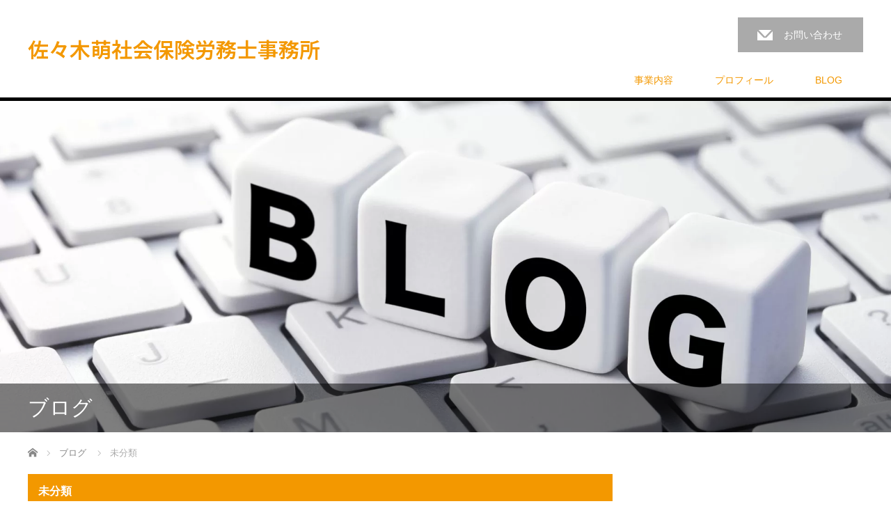

--- FILE ---
content_type: text/html; charset=UTF-8
request_url: https://moesasaki.com/category/%E6%9C%AA%E5%88%86%E9%A1%9E/
body_size: 8659
content:
<!DOCTYPE html>
<html lang="ja">
<head>
<!-- wexal_pst_init.js does not exist -->
<!-- engagement_delay.js does not exist -->
<link rel="dns-prefetch" href="//www.googletagmanager.com/">
<link rel="preconnect" href="//www.googletagmanager.com/">
<meta charset="UTF-8">
<meta name="viewport" content="width=1200">
<!--[if IE]><meta http-equiv="X-UA-Compatible" content="IE=edge,chrome=1"><![endif]-->
<title>未分類に関する記事一覧</title>
<meta name="description" content="">
<link rel="pingback" href="https://moesasaki.com/xmlrpc.php">
<meta name='robots' content='max-image-preview:large'/>
<link rel='dns-prefetch' href='//www.googletagmanager.com'/>
<link rel="alternate" type="application/rss+xml" title="佐々木萌社会保険労務士事務所 &raquo; 未分類 カテゴリーのフィード" href="https://moesasaki.com/category/%e6%9c%aa%e5%88%86%e9%a1%9e/feed/"/>
<link rel="preconnect" href="https://fonts.googleapis.com">
<link rel="preconnect" href="https://fonts.gstatic.com" crossorigin>
<link href="https://fonts.googleapis.com/css2?family=Noto+Sans+JP:wght@400;600" rel="stylesheet">
<style id='wp-img-auto-sizes-contain-inline-css' type='text/css'>
img:is([sizes=auto i],[sizes^="auto," i]){contain-intrinsic-size:3000px 1500px}
/*# sourceURL=wp-img-auto-sizes-contain-inline-css */
</style>
<link rel='stylesheet' id='style-css' href='https://moesasaki.com/wp-content/themes/law_tcd031/style.css?ver=4.2.1' type='text/css' media='screen'/>
<link rel='stylesheet' id='wp-block-library-css' href='https://moesasaki.com/wp-includes/css/dist/block-library/style.min.css?ver=6.9' type='text/css' media='all'/>
<style id='classic-theme-styles-inline-css' type='text/css'>
/*! This file is auto-generated */
.wp-block-button__link{color:#fff;background-color:#32373c;border-radius:9999px;box-shadow:none;text-decoration:none;padding:calc(.667em + 2px) calc(1.333em + 2px);font-size:1.125em}.wp-block-file__button{background:#32373c;color:#fff;text-decoration:none}
/*# sourceURL=/wp-includes/css/classic-themes.min.css */
</style>
<style id='feedzy-rss-feeds-loop-style-inline-css' type='text/css'>
.wp-block-feedzy-rss-feeds-loop{display:grid;gap:24px;grid-template-columns:repeat(1,1fr)}@media(min-width:782px){.wp-block-feedzy-rss-feeds-loop.feedzy-loop-columns-2,.wp-block-feedzy-rss-feeds-loop.feedzy-loop-columns-3,.wp-block-feedzy-rss-feeds-loop.feedzy-loop-columns-4,.wp-block-feedzy-rss-feeds-loop.feedzy-loop-columns-5{grid-template-columns:repeat(2,1fr)}}@media(min-width:960px){.wp-block-feedzy-rss-feeds-loop.feedzy-loop-columns-2{grid-template-columns:repeat(2,1fr)}.wp-block-feedzy-rss-feeds-loop.feedzy-loop-columns-3{grid-template-columns:repeat(3,1fr)}.wp-block-feedzy-rss-feeds-loop.feedzy-loop-columns-4{grid-template-columns:repeat(4,1fr)}.wp-block-feedzy-rss-feeds-loop.feedzy-loop-columns-5{grid-template-columns:repeat(5,1fr)}}.wp-block-feedzy-rss-feeds-loop .wp-block-image.is-style-rounded img{border-radius:9999px}.wp-block-feedzy-rss-feeds-loop .wp-block-image:has(:is(img:not([src]),img[src=""])){display:none}

/*# sourceURL=https://moesasaki.com/wp-content/plugins/feedzy-rss-feeds/build/loop/style-index.css */
</style>
<style id='global-styles-inline-css' type='text/css'>
:root{--wp--preset--aspect-ratio--square: 1;--wp--preset--aspect-ratio--4-3: 4/3;--wp--preset--aspect-ratio--3-4: 3/4;--wp--preset--aspect-ratio--3-2: 3/2;--wp--preset--aspect-ratio--2-3: 2/3;--wp--preset--aspect-ratio--16-9: 16/9;--wp--preset--aspect-ratio--9-16: 9/16;--wp--preset--color--black: #000000;--wp--preset--color--cyan-bluish-gray: #abb8c3;--wp--preset--color--white: #ffffff;--wp--preset--color--pale-pink: #f78da7;--wp--preset--color--vivid-red: #cf2e2e;--wp--preset--color--luminous-vivid-orange: #ff6900;--wp--preset--color--luminous-vivid-amber: #fcb900;--wp--preset--color--light-green-cyan: #7bdcb5;--wp--preset--color--vivid-green-cyan: #00d084;--wp--preset--color--pale-cyan-blue: #8ed1fc;--wp--preset--color--vivid-cyan-blue: #0693e3;--wp--preset--color--vivid-purple: #9b51e0;--wp--preset--gradient--vivid-cyan-blue-to-vivid-purple: linear-gradient(135deg,rgb(6,147,227) 0%,rgb(155,81,224) 100%);--wp--preset--gradient--light-green-cyan-to-vivid-green-cyan: linear-gradient(135deg,rgb(122,220,180) 0%,rgb(0,208,130) 100%);--wp--preset--gradient--luminous-vivid-amber-to-luminous-vivid-orange: linear-gradient(135deg,rgb(252,185,0) 0%,rgb(255,105,0) 100%);--wp--preset--gradient--luminous-vivid-orange-to-vivid-red: linear-gradient(135deg,rgb(255,105,0) 0%,rgb(207,46,46) 100%);--wp--preset--gradient--very-light-gray-to-cyan-bluish-gray: linear-gradient(135deg,rgb(238,238,238) 0%,rgb(169,184,195) 100%);--wp--preset--gradient--cool-to-warm-spectrum: linear-gradient(135deg,rgb(74,234,220) 0%,rgb(151,120,209) 20%,rgb(207,42,186) 40%,rgb(238,44,130) 60%,rgb(251,105,98) 80%,rgb(254,248,76) 100%);--wp--preset--gradient--blush-light-purple: linear-gradient(135deg,rgb(255,206,236) 0%,rgb(152,150,240) 100%);--wp--preset--gradient--blush-bordeaux: linear-gradient(135deg,rgb(254,205,165) 0%,rgb(254,45,45) 50%,rgb(107,0,62) 100%);--wp--preset--gradient--luminous-dusk: linear-gradient(135deg,rgb(255,203,112) 0%,rgb(199,81,192) 50%,rgb(65,88,208) 100%);--wp--preset--gradient--pale-ocean: linear-gradient(135deg,rgb(255,245,203) 0%,rgb(182,227,212) 50%,rgb(51,167,181) 100%);--wp--preset--gradient--electric-grass: linear-gradient(135deg,rgb(202,248,128) 0%,rgb(113,206,126) 100%);--wp--preset--gradient--midnight: linear-gradient(135deg,rgb(2,3,129) 0%,rgb(40,116,252) 100%);--wp--preset--font-size--small: 13px;--wp--preset--font-size--medium: 20px;--wp--preset--font-size--large: 36px;--wp--preset--font-size--x-large: 42px;--wp--preset--spacing--20: 0.44rem;--wp--preset--spacing--30: 0.67rem;--wp--preset--spacing--40: 1rem;--wp--preset--spacing--50: 1.5rem;--wp--preset--spacing--60: 2.25rem;--wp--preset--spacing--70: 3.38rem;--wp--preset--spacing--80: 5.06rem;--wp--preset--shadow--natural: 6px 6px 9px rgba(0, 0, 0, 0.2);--wp--preset--shadow--deep: 12px 12px 50px rgba(0, 0, 0, 0.4);--wp--preset--shadow--sharp: 6px 6px 0px rgba(0, 0, 0, 0.2);--wp--preset--shadow--outlined: 6px 6px 0px -3px rgb(255, 255, 255), 6px 6px rgb(0, 0, 0);--wp--preset--shadow--crisp: 6px 6px 0px rgb(0, 0, 0);}:where(.is-layout-flex){gap: 0.5em;}:where(.is-layout-grid){gap: 0.5em;}body .is-layout-flex{display: flex;}.is-layout-flex{flex-wrap: wrap;align-items: center;}.is-layout-flex > :is(*, div){margin: 0;}body .is-layout-grid{display: grid;}.is-layout-grid > :is(*, div){margin: 0;}:where(.wp-block-columns.is-layout-flex){gap: 2em;}:where(.wp-block-columns.is-layout-grid){gap: 2em;}:where(.wp-block-post-template.is-layout-flex){gap: 1.25em;}:where(.wp-block-post-template.is-layout-grid){gap: 1.25em;}.has-black-color{color: var(--wp--preset--color--black) !important;}.has-cyan-bluish-gray-color{color: var(--wp--preset--color--cyan-bluish-gray) !important;}.has-white-color{color: var(--wp--preset--color--white) !important;}.has-pale-pink-color{color: var(--wp--preset--color--pale-pink) !important;}.has-vivid-red-color{color: var(--wp--preset--color--vivid-red) !important;}.has-luminous-vivid-orange-color{color: var(--wp--preset--color--luminous-vivid-orange) !important;}.has-luminous-vivid-amber-color{color: var(--wp--preset--color--luminous-vivid-amber) !important;}.has-light-green-cyan-color{color: var(--wp--preset--color--light-green-cyan) !important;}.has-vivid-green-cyan-color{color: var(--wp--preset--color--vivid-green-cyan) !important;}.has-pale-cyan-blue-color{color: var(--wp--preset--color--pale-cyan-blue) !important;}.has-vivid-cyan-blue-color{color: var(--wp--preset--color--vivid-cyan-blue) !important;}.has-vivid-purple-color{color: var(--wp--preset--color--vivid-purple) !important;}.has-black-background-color{background-color: var(--wp--preset--color--black) !important;}.has-cyan-bluish-gray-background-color{background-color: var(--wp--preset--color--cyan-bluish-gray) !important;}.has-white-background-color{background-color: var(--wp--preset--color--white) !important;}.has-pale-pink-background-color{background-color: var(--wp--preset--color--pale-pink) !important;}.has-vivid-red-background-color{background-color: var(--wp--preset--color--vivid-red) !important;}.has-luminous-vivid-orange-background-color{background-color: var(--wp--preset--color--luminous-vivid-orange) !important;}.has-luminous-vivid-amber-background-color{background-color: var(--wp--preset--color--luminous-vivid-amber) !important;}.has-light-green-cyan-background-color{background-color: var(--wp--preset--color--light-green-cyan) !important;}.has-vivid-green-cyan-background-color{background-color: var(--wp--preset--color--vivid-green-cyan) !important;}.has-pale-cyan-blue-background-color{background-color: var(--wp--preset--color--pale-cyan-blue) !important;}.has-vivid-cyan-blue-background-color{background-color: var(--wp--preset--color--vivid-cyan-blue) !important;}.has-vivid-purple-background-color{background-color: var(--wp--preset--color--vivid-purple) !important;}.has-black-border-color{border-color: var(--wp--preset--color--black) !important;}.has-cyan-bluish-gray-border-color{border-color: var(--wp--preset--color--cyan-bluish-gray) !important;}.has-white-border-color{border-color: var(--wp--preset--color--white) !important;}.has-pale-pink-border-color{border-color: var(--wp--preset--color--pale-pink) !important;}.has-vivid-red-border-color{border-color: var(--wp--preset--color--vivid-red) !important;}.has-luminous-vivid-orange-border-color{border-color: var(--wp--preset--color--luminous-vivid-orange) !important;}.has-luminous-vivid-amber-border-color{border-color: var(--wp--preset--color--luminous-vivid-amber) !important;}.has-light-green-cyan-border-color{border-color: var(--wp--preset--color--light-green-cyan) !important;}.has-vivid-green-cyan-border-color{border-color: var(--wp--preset--color--vivid-green-cyan) !important;}.has-pale-cyan-blue-border-color{border-color: var(--wp--preset--color--pale-cyan-blue) !important;}.has-vivid-cyan-blue-border-color{border-color: var(--wp--preset--color--vivid-cyan-blue) !important;}.has-vivid-purple-border-color{border-color: var(--wp--preset--color--vivid-purple) !important;}.has-vivid-cyan-blue-to-vivid-purple-gradient-background{background: var(--wp--preset--gradient--vivid-cyan-blue-to-vivid-purple) !important;}.has-light-green-cyan-to-vivid-green-cyan-gradient-background{background: var(--wp--preset--gradient--light-green-cyan-to-vivid-green-cyan) !important;}.has-luminous-vivid-amber-to-luminous-vivid-orange-gradient-background{background: var(--wp--preset--gradient--luminous-vivid-amber-to-luminous-vivid-orange) !important;}.has-luminous-vivid-orange-to-vivid-red-gradient-background{background: var(--wp--preset--gradient--luminous-vivid-orange-to-vivid-red) !important;}.has-very-light-gray-to-cyan-bluish-gray-gradient-background{background: var(--wp--preset--gradient--very-light-gray-to-cyan-bluish-gray) !important;}.has-cool-to-warm-spectrum-gradient-background{background: var(--wp--preset--gradient--cool-to-warm-spectrum) !important;}.has-blush-light-purple-gradient-background{background: var(--wp--preset--gradient--blush-light-purple) !important;}.has-blush-bordeaux-gradient-background{background: var(--wp--preset--gradient--blush-bordeaux) !important;}.has-luminous-dusk-gradient-background{background: var(--wp--preset--gradient--luminous-dusk) !important;}.has-pale-ocean-gradient-background{background: var(--wp--preset--gradient--pale-ocean) !important;}.has-electric-grass-gradient-background{background: var(--wp--preset--gradient--electric-grass) !important;}.has-midnight-gradient-background{background: var(--wp--preset--gradient--midnight) !important;}.has-small-font-size{font-size: var(--wp--preset--font-size--small) !important;}.has-medium-font-size{font-size: var(--wp--preset--font-size--medium) !important;}.has-large-font-size{font-size: var(--wp--preset--font-size--large) !important;}.has-x-large-font-size{font-size: var(--wp--preset--font-size--x-large) !important;}
:where(.wp-block-post-template.is-layout-flex){gap: 1.25em;}:where(.wp-block-post-template.is-layout-grid){gap: 1.25em;}
:where(.wp-block-term-template.is-layout-flex){gap: 1.25em;}:where(.wp-block-term-template.is-layout-grid){gap: 1.25em;}
:where(.wp-block-columns.is-layout-flex){gap: 2em;}:where(.wp-block-columns.is-layout-grid){gap: 2em;}
:root :where(.wp-block-pullquote){font-size: 1.5em;line-height: 1.6;}
/*# sourceURL=global-styles-inline-css */
</style>
<link rel='stylesheet' id='tcd-maps-css' href='https://moesasaki.com/wp-content/plugins/tcd-google-maps/admin.css?ver=6.9' type='text/css' media='all'/>
<style>:root {
  --tcd-font-type1: Arial,"Hiragino Sans","Yu Gothic Medium","Meiryo",sans-serif;
  --tcd-font-type2: "Times New Roman",Times,"Yu Mincho","游明朝","游明朝体","Hiragino Mincho Pro",serif;
  --tcd-font-type3: Palatino,"Yu Kyokasho","游教科書体","UD デジタル 教科書体 N","游明朝","游明朝体","Hiragino Mincho Pro","Meiryo",serif;
  --tcd-font-type-logo: "Noto Sans JP",sans-serif;
}</style>
<script type="text/javascript" src="https://moesasaki.com/wp-includes/js/jquery/jquery.min.js?ver=3.7.1" id="jquery-core-js"></script>
<script type="text/javascript" src="https://moesasaki.com/wp-includes/js/jquery/jquery-migrate.min.js?ver=3.4.1" id="jquery-migrate-js"></script>
<link rel="alternate" title="JSON" type="application/json" href="https://moesasaki.com/wp-json/wp/v2/categories/1"/><style type="text/css">
.feedzy-rss-link-icon:after {
	content: url("https://moesasaki.com/wp-content/plugins/feedzy-rss-feeds/img/external-link.png");
	margin-left: 3px;
}
</style>
<meta name="generator" content="Site Kit by Google 1.168.0"/>
<!-- Site Kit が追加した Google AdSense メタタグ -->
<meta name="google-adsense-platform-account" content="ca-host-pub-2644536267352236">
<meta name="google-adsense-platform-domain" content="sitekit.withgoogle.com">
<!-- Site Kit が追加した End Google AdSense メタタグ -->
<meta name="generator" content="Elementor 3.34.1; features: additional_custom_breakpoints; settings: css_print_method-external, google_font-enabled, font_display-auto">
<style>
				.e-con.e-parent:nth-of-type(n+4):not(.e-lazyloaded):not(.e-no-lazyload),
				.e-con.e-parent:nth-of-type(n+4):not(.e-lazyloaded):not(.e-no-lazyload) * {
					background-image: none !important;
				}
				@media screen and (max-height: 1024px) {
					.e-con.e-parent:nth-of-type(n+3):not(.e-lazyloaded):not(.e-no-lazyload),
					.e-con.e-parent:nth-of-type(n+3):not(.e-lazyloaded):not(.e-no-lazyload) * {
						background-image: none !important;
					}
				}
				@media screen and (max-height: 640px) {
					.e-con.e-parent:nth-of-type(n+2):not(.e-lazyloaded):not(.e-no-lazyload),
					.e-con.e-parent:nth-of-type(n+2):not(.e-lazyloaded):not(.e-no-lazyload) * {
						background-image: none !important;
					}
				}
			</style>
<link rel="icon" href="https://moesasaki.com/wp-content/uploads/2020/07/cropped-15879001f2db2d65e6d6bf613f0e4224-32x32.png" sizes="32x32"/>
<link rel="icon" href="https://moesasaki.com/wp-content/uploads/2020/07/cropped-15879001f2db2d65e6d6bf613f0e4224-192x192.png" sizes="192x192"/>
<link rel="apple-touch-icon" href="https://moesasaki.com/wp-content/uploads/2020/07/cropped-15879001f2db2d65e6d6bf613f0e4224-180x180.png"/>
<meta name="msapplication-TileImage" content="https://moesasaki.com/wp-content/uploads/2020/07/cropped-15879001f2db2d65e6d6bf613f0e4224-270x270.png"/>
<script src="https://moesasaki.com/wp-content/themes/law_tcd031/js/jscript.js?ver=4.2.1"></script>
<script src="https://moesasaki.com/wp-content/themes/law_tcd031/js/tcd_cookie.min.js?ver=4.2.1"></script>
<link rel="stylesheet" href="https://moesasaki.com/wp-content/themes/law_tcd031/style-pc.css?ver=4.2.1">
<link rel="stylesheet" href="https://moesasaki.com/wp-content/themes/law_tcd031/css/design-plus.css?ver=4.2.1">
<link rel="stylesheet" href="https://moesasaki.com/wp-content/themes/law_tcd031/japanese.css?ver=4.2.1">
<!--[if lt IE 9]>
<script src="https://moesasaki.com/wp-content/themes/law_tcd031/js/html5.js?ver=4.2.1"></script>
<![endif]-->
<link rel="stylesheet" href="https://moesasaki.com/wp-content/themes/law_tcd031/sns-button.css?ver=4.2.1">
<style type="text/css">


body, input, textarea {
  font-family: var(--tcd-font-type1) !important;
}
.rich_font_1 { font-family: var(--tcd-font-type1); }
.rich_font_2 { font-family: var(--tcd-font-type2); }
.rich_font_3 { font-family: var(--tcd-font-type3); }

#header_tel span.label, #index_content1 .headline, #index_news .headline, #index_staff_headline, #index_info_headline, #footer_logo_text, #main_image_headline, #staff_name, #staff_headline, #index_staff_head h3, #page_template1 .headline, #page_template2 .headline, #page_template3 .headline, #page_template4 .pt_layout6 .headline, #archive_post_list .title, #header_tel span.number, #logo_text, #main_image3 .title, #post_title {
  font-family: var(--tcd-font-type2) !important;
}

.rich_font_logo { font-family: var(--tcd-font-type-logo); font-weight: bold !important; transition: color 0.3s ease;}
.rich_font_logo:hover { color: F39800 !important;}

body { font-size:14px; }

a, #menu_archive .headline2, #menu_archive li a.title, #menu_bottom_area h2, #menu_bottom_area h3, .post_date, .archive_headline
  { color:#F39800; }

a:hover, .footer_menu a:hover, .footer_menu li:first-child a:hover, .footer_menu li:only-child a:hover, #footer_logo_text a:hover, #comment_header ul li a:hover
  { color:#FDD35C; }

.post_content a, .custom-html-widget a { color:#222439; }
.post_content a:hover, .custom-html-widget a:hover { color:#063261; }

.footer_menu a:hover { color:#bbb; }
.footer_menu li:first-child a:hover, .footer_menu li:only-child a:hover { color:#fff; }

.global_menu li a:hover, .global_menu li.active_menu > a, #index_staff_head, #staff_headline, #footer_top, #archive_headline, .side_headline, .widget_block .wp-block-heading, #comment_headline,
 .page_navi span.current, .widget_search #search-btn input, .widget_search #searchsubmit, .google_search #search_button, .global_menu ul ul a
  { background-color:#F39800 !important; }

#header_contact a:hover{ background-color:#282C45 !important; }
#index_news .link_button:hover, #index_staff .link_button:hover, #index_staff_list .owl-next:hover, #index_staff_head .link_button:hover, #index_staff_list .owl-prev:hover, #index_info_button li a:hover, #index_staff_list .link:hover, #index_staff_list a.link:hover, #archive_staff_list .link:hover, .flex-direction-nav a:hover, #return_top a:hover, .global_menu ul ul a:hover, #wp-calendar td a:hover, #wp-calendar #prev a:hover, #wp-calendar #next a:hover, .widget_search #search-btn input:hover, .google_search #search_button:hover, .widget_search #searchsubmit:hover, .page_navi a:hover, #previous_post a:hover, #next_post a:hover, #submit_comment:hover, #post_pagination a:hover, .tcdw_category_list_widget a:hover, .tcdw_archive_list_widget a:hover
   { background-color:#FDD35C !important; }

#comment_textarea textarea:focus, #guest_info input:focus
  { border-color:#FDD35C !important; }


#site-loader-overlay {
  position:relative; overflow:hidden; pointer-events:none;
  position:fixed; top:0px; left:0px; width:100%; height:100%; height:100vh; height:100dvh; z-index:99999999999;
  opacity:1; background:#ffffff;
}
.circular_loader {
  position:absolute; width:60px; z-index:10;
  left:50%; top:50%; -webkit-transform: translate(-50%, -50%); transform: translate(-50%, -50%);
}
.circular_loader:before { content:''; display:block; padding-top:100%; }
.circular_loader .circular {
  width:100%; height:100%;
  -webkit-animation: circular_loader_rotate 2s linear infinite; animation: circular_loader_rotate 2s linear infinite;
  -webkit-transform-origin: center center; -ms-transform-origin: center center; transform-origin: center center;
  position: absolute; top:0; bottom:0; left:0; right:0; margin:auto;
}
.circular_loader .path {
  stroke-dasharray: 1, 200;
  stroke-dashoffset: 0;
  stroke-linecap: round;
  stroke: #000000;
  -webkit-animation: circular_loader_dash 1.5s ease-in-out infinite; animation: circular_loader_dash 1.5s ease-in-out infinite;
}
@-webkit-keyframes circular_loader_rotate {
  100% { -webkit-transform: rotate(360deg); transform: rotate(360deg); }
}
@keyframes circular_loader_rotate {
  100% { -webkit-transform: rotate(360deg); transform: rotate(360deg); }
}
@-webkit-keyframes circular_loader_dash {
  0% { stroke-dasharray: 1, 200; stroke-dashoffset: 0; }
  50% { stroke-dasharray: 89, 200; stroke-dashoffset: -35; }
  100% { stroke-dasharray: 89, 200; stroke-dashoffset: -124; }
}
@keyframes circular_loader_dash {
  0% { stroke-dasharray: 1, 200; stroke-dashoffset: 0; }
  50% { stroke-dasharray: 89, 200; stroke-dashoffset: -35; }
  100% { stroke-dasharray: 89, 200; stroke-dashoffset: -124; }
}
@media screen and (max-width:800px) {
  .circular_loader { width:40px; }
}


</style>
<script src="https://moesasaki.com/wp-content/themes/law_tcd031/js/jquery.infinitescroll.min.js?ver="></script>
<script type="text/javascript">
  jQuery(document).ready(function($){
    $('#archive_post_list').infinitescroll({
      navSelector  : '#load_post',
      nextSelector : '#load_post a',
      itemSelector : '.post_item',
      animate      : true,
      errorCallback: function() { 
          $('#infscr-loading').animate({opacity: 0.8},1000).fadeOut('normal');
      },
      loading: {
          msgText : '記事をロード中・・・',
          finishedMsg : 'これ以上記事はございません',
          img : 'https://moesasaki.com/wp-content/themes/law_tcd031/img/common/loader.gif'
        }
      },function(arrayOfNewElems){
         $('#load_post a').show();
      }
    );
  });
</script>
<!-- Global site tag (gtag.js) - Google Analytics -->
<script async src="https://www.googletagmanager.com/gtag/js?id=G-Z3BTPMKMTP"></script>
<script>
  window.dataLayer = window.dataLayer || [];
  function gtag(){dataLayer.push(arguments);}
  gtag('js', new Date());

  gtag('config', 'G-Z3BTPMKMTP');
</script>
</head>
<body class="archive category category-1 wp-embed-responsive wp-theme-law_tcd031 elementor-default elementor-kit-103">
<div id="header">
<div id="header_inner">
<!-- logo -->
<div id='logo_text'>
<div id="logo"><a class="rich_font_logo" href="https://moesasaki.com/">佐々木萌社会保険労務士事務所</a></div>
</div>
<!-- tel and contact -->
<ul id="header_tel_contact" class="clerfix">
<li id="header_contact">
<a href="https://moesasaki.com/contact/">お問い合わせ</a>
</li>
</ul>
<!-- global menu -->
<div class="global_menu clearfix">
<ul id="menu-top" class="menu"><li id="menu-item-47" class="menu-item menu-item-type-post_type menu-item-object-page menu-item-has-children menu-item-47"><a href="https://moesasaki.com/content/">事業内容</a>
<ul class="sub-menu">
<li id="menu-item-970" class="menu-item menu-item-type-post_type menu-item-object-page menu-item-970"><a href="https://moesasaki.com/content/1_care/">1.介護事業所運営相談</a></li>
<li id="menu-item-971" class="menu-item menu-item-type-post_type menu-item-object-page menu-item-971"><a href="https://moesasaki.com/content/2_consulting/">2.人事・労務コンサルティング</a></li>
<li id="menu-item-969" class="menu-item menu-item-type-post_type menu-item-object-page menu-item-969"><a href="https://moesasaki.com/content/3_law/">3.介護保険法に基づく申請代行</a></li>
<li id="menu-item-968" class="menu-item menu-item-type-post_type menu-item-object-page menu-item-968"><a href="https://moesasaki.com/content/5_addition/">4.処遇改善加算取得支援</a></li>
<li id="menu-item-967" class="menu-item menu-item-type-post_type menu-item-object-page menu-item-967"><a href="https://moesasaki.com/content/6_training/">5.各種職員研修実施サポート</a></li>
<li id="menu-item-972" class="menu-item menu-item-type-post_type menu-item-object-page menu-item-972"><a href="https://moesasaki.com/content/7_duties/">6.その他社労士業務</a></li>
</ul>
</li>
<li id="menu-item-48" class="menu-item menu-item-type-post_type menu-item-object-page menu-item-48"><a href="https://moesasaki.com/about/">プロフィール</a></li>
<li id="menu-item-160" class="menu-item menu-item-type-post_type menu-item-object-page current_page_parent menu-item-160"><a href="https://moesasaki.com/blog/">BLOG</a></li>
</ul> </div>
</div><!-- END #header_inner -->
</div><!-- END #header -->
<div id="main_image">
<img src="https://moesasaki.com/wp-content/uploads/2020/07/AdobeStock_198915336-scaled-e1597672952353.jpeg" alt="" title=""/>
<div id="main_image_headline"><span>ブログ</span></div>
</div>
<div id="main_contents" class="clearfix">
<ul id="bread_crumb" class="clearfix" itemscope itemtype="http://schema.org/BreadcrumbList">
<li itemprop="itemListElement" itemscope itemtype="https://schema.org/ListItem" class="home"><a itemprop="item" href="https://moesasaki.com/"><span itemprop="name">ホーム</span></a><meta itemprop="position" content="1"/></li>
<li itemprop="itemListElement" itemscope itemtype="https://schema.org/ListItem"><a itemprop="item" href="https://moesasaki.com/blog/"><span itemprop="name">ブログ</span></a><meta itemprop="position" content="2"></li>
<li itemprop="itemListElement" itemscope itemtype="https://schema.org/ListItem"><span itemprop="name">未分類</span><meta itemprop="position" content="3"/></li>
</ul>
<div id="main_col">
<h1 id="archive_headline"><span>未分類</span></h1>
<div id="archive_post_list" class="clearfix">
<div class="post_item clearfix">
<a class="image" href="https://moesasaki.com/%e6%96%b0%e8%a6%8f%e3%81%ae%e3%81%8a%e5%8f%96%e5%bc%95%e3%81%ab%e3%81%a4%e3%81%84%e3%81%a620255%ef%bd%9e/"><img fetchpriority="high" fetchpriority="high" width="390" height="195" src="https://moesasaki.com/wp-content/uploads/2020/07/AdobeStock_198915336-scaled-e1597672952353-390x195.jpeg" class="attachment-size2 size-size2 wp-post-image" alt="" decoding="async"/></a>
<div class="right_content">
<ul class="meta clearfix">
<li class="post_category"><a href="https://moesasaki.com/category/%e6%9c%aa%e5%88%86%e9%a1%9e/" rel="category tag">未分類</a></li><span class="separate">|</span><time class="entry-date pl10" updated" datetime="2025-05-07">2025.05.07</time>
</ul>
<h2 class="title"><a href="https://moesasaki.com/%e6%96%b0%e8%a6%8f%e3%81%ae%e3%81%8a%e5%8f%96%e5%bc%95%e3%81%ab%e3%81%a4%e3%81%84%e3%81%a620255%ef%bd%9e/">新規のお取引について2025,5～</a></h2>
<p class="excerpt">久しぶりの更新となってしまいました。。。表題の件ですが新規のお問合せについて一旦ご対応を休止とさせていただきます。ホー…</p>
</div>
</div>
<div class="post_item clearfix">
<a class="image" href="https://moesasaki.com/%e4%bb%a4%e5%92%8c7%e5%b9%b4%e5%ba%a6%e3%80%80%e6%9d%b1%e4%ba%ac%e9%83%bd%e5%b1%85%e4%bd%8f%e6%94%af%e6%8f%b4%e7%89%b9%e5%88%a5%e6%89%8b%e5%bd%93%e5%85%88%e8%a1%8c%e7%94%b3%e8%ab%8b%e6%9c%9f%e9%96%93/"><img fetchpriority="high" fetchpriority="high" width="390" height="195" src="https://moesasaki.com/wp-content/uploads/2020/07/AdobeStock_198915336-scaled-e1597672952353-390x195.jpeg" class="attachment-size2 size-size2 wp-post-image" alt="" decoding="async"/></a>
<div class="right_content">
<ul class="meta clearfix">
<li class="post_category"><a href="https://moesasaki.com/category/%e6%9c%aa%e5%88%86%e9%a1%9e/" rel="category tag">未分類</a></li><span class="separate">|</span><time class="entry-date pl10" updated" datetime="2025-03-10">2025.03.10</time>
</ul>
<h2 class="title"><a href="https://moesasaki.com/%e4%bb%a4%e5%92%8c7%e5%b9%b4%e5%ba%a6%e3%80%80%e6%9d%b1%e4%ba%ac%e9%83%bd%e5%b1%85%e4%bd%8f%e6%94%af%e6%8f%b4%e7%89%b9%e5%88%a5%e6%89%8b%e5%bd%93%e5%85%88%e8%a1%8c%e7%94%b3%e8%ab%8b%e6%9c%9f%e9%96%93/">令和7年度　東京都居住支援特別手当先行申請期間</a></h2>
<p class="excerpt">昨年度からはじまった東京都居住支援特別手当についてですが、昨年度から継続の事業者さんに対する先行受付期間が今週１４日まで…</p>
</div>
</div>
<div class="post_item clearfix">
<a class="image" href="https://moesasaki.com/%e4%bb%a4%e5%92%8c7%e5%b9%b4%e5%ba%a6%e5%87%a6%e9%81%87%e6%94%b9%e5%96%84%e5%8a%a0%e7%ae%97%e3%81%ab%e3%81%a4%e3%81%84%e3%81%a6/"><img fetchpriority="high" fetchpriority="high" width="390" height="195" src="https://moesasaki.com/wp-content/uploads/2020/07/AdobeStock_198915336-scaled-e1597672952353-390x195.jpeg" class="attachment-size2 size-size2 wp-post-image" alt="" decoding="async"/></a>
<div class="right_content">
<ul class="meta clearfix">
<li class="post_category"><a href="https://moesasaki.com/category/%e6%9c%aa%e5%88%86%e9%a1%9e/" rel="category tag">未分類</a></li><span class="separate">|</span><time class="entry-date pl10" updated" datetime="2025-02-10">2025.02.10</time>
</ul>
<h2 class="title"><a href="https://moesasaki.com/%e4%bb%a4%e5%92%8c7%e5%b9%b4%e5%ba%a6%e5%87%a6%e9%81%87%e6%94%b9%e5%96%84%e5%8a%a0%e7%ae%97%e3%81%ab%e3%81%a4%e3%81%84%e3%81%a6/">令和7年度処遇改善加算について</a></h2>
<p class="excerpt">来年度の介護職員処遇改善加算を取得するための計画書の提出締め切りは令和７年４月１５日となりました。厚生労働省HPにこん…</p>
</div>
</div>
<div class="post_item clearfix">
<a class="image" href="https://moesasaki.com/%e9%9b%a2%e8%81%b7%e7%a5%a8%e3%81%ae%e3%83%9e%e3%82%a4%e3%83%8a%e3%83%9d%e3%83%bc%e3%82%bf%e3%83%ab%e9%80%a3%e6%90%ba%e9%96%8b%e5%a7%8b/"><img fetchpriority="high" fetchpriority="high" width="390" height="195" src="https://moesasaki.com/wp-content/uploads/2020/07/AdobeStock_198915336-scaled-e1597672952353-390x195.jpeg" class="attachment-size2 size-size2 wp-post-image" alt="" decoding="async"/></a>
<div class="right_content">
<ul class="meta clearfix">
<li class="post_category"><a href="https://moesasaki.com/category/%e6%9c%aa%e5%88%86%e9%a1%9e/" rel="category tag">未分類</a></li><span class="separate">|</span><time class="entry-date pl10" updated" datetime="2025-02-03">2025.02.03</time>
</ul>
<h2 class="title"><a href="https://moesasaki.com/%e9%9b%a2%e8%81%b7%e7%a5%a8%e3%81%ae%e3%83%9e%e3%82%a4%e3%83%8a%e3%83%9d%e3%83%bc%e3%82%bf%e3%83%ab%e9%80%a3%e6%90%ba%e9%96%8b%e5%a7%8b/">離職票のマイナポータル連携開始</a></h2>
<p class="excerpt">１月２０日から離職者に対する離職票の直接電子交付が始まりました。• あらかじめマイナンバーをハローワークに登録している…</p>
</div>
</div>
<div class="post_item clearfix">
<a class="image" href="https://moesasaki.com/%e7%a5%96%e7%88%b6%e3%81%ae%e3%81%93%e3%81%a8/"><img fetchpriority="high" fetchpriority="high" width="390" height="195" src="https://moesasaki.com/wp-content/uploads/2020/07/AdobeStock_198915336-scaled-e1597672952353-390x195.jpeg" class="attachment-size2 size-size2 wp-post-image" alt="" decoding="async"/></a>
<div class="right_content">
<ul class="meta clearfix">
<li class="post_category"><a href="https://moesasaki.com/category/%e6%9c%aa%e5%88%86%e9%a1%9e/" rel="category tag">未分類</a></li><span class="separate">|</span><time class="entry-date pl10" updated" datetime="2024-12-16">2024.12.16</time>
</ul>
<h2 class="title"><a href="https://moesasaki.com/%e7%a5%96%e7%88%b6%e3%81%ae%e3%81%93%e3%81%a8/">祖父のこと</a></h2>
<p class="excerpt">先月末に９５才の祖父が他界しました。亡くなるその日の朝まで、自宅で一人暮らしを続けられました。母と叔父、親戚、周囲の方…</p>
</div>
</div>
<div class="post_item clearfix">
<a class="image" href="https://moesasaki.com/106%e4%b8%87%e5%86%86%e3%81%ae%e5%a3%81%ef%bc%86%e4%bc%81%e6%a5%ad%e8%a6%8f%e6%a8%a1%e8%a6%81%e4%bb%b6%e6%92%a4%e5%bb%83%e3%81%b8/"><img fetchpriority="high" fetchpriority="high" width="390" height="195" src="https://moesasaki.com/wp-content/uploads/2020/07/AdobeStock_198915336-scaled-e1597672952353-390x195.jpeg" class="attachment-size2 size-size2 wp-post-image" alt="" decoding="async"/></a>
<div class="right_content">
<ul class="meta clearfix">
<li class="post_category"><a href="https://moesasaki.com/category/%e6%9c%aa%e5%88%86%e9%a1%9e/" rel="category tag">未分類</a></li><span class="separate">|</span><time class="entry-date pl10" updated" datetime="2024-12-09">2024.12.09</time>
</ul>
<h2 class="title"><a href="https://moesasaki.com/106%e4%b8%87%e5%86%86%e3%81%ae%e5%a3%81%ef%bc%86%e4%bc%81%e6%a5%ad%e8%a6%8f%e6%a8%a1%e8%a6%81%e4%bb%b6%e6%92%a4%e5%bb%83%e3%81%b8/">106万円の壁＆企業規模要件撤廃へ</a></h2>
<p class="excerpt">先週金曜日に発表がありました社会保険加入基準の改正に関連してです。論点が２つありますので分けてご説明いたします。続き…</p>
</div>
</div>
<div class="post_item clearfix">
<a class="image" href="https://moesasaki.com/%e5%9c%a8%e8%81%b7%e8%80%81%e9%bd%a2%e5%b9%b4%e9%87%91%e5%88%b6%e5%ba%a6%e3%81%ae%e6%94%b9%e6%ad%a3%e6%a1%88/"><img fetchpriority="high" fetchpriority="high" width="390" height="195" src="https://moesasaki.com/wp-content/uploads/2020/07/AdobeStock_198915336-scaled-e1597672952353-390x195.jpeg" class="attachment-size2 size-size2 wp-post-image" alt="" decoding="async"/></a>
<div class="right_content">
<ul class="meta clearfix">
<li class="post_category"><a href="https://moesasaki.com/category/%e6%9c%aa%e5%88%86%e9%a1%9e/" rel="category tag">未分類</a></li><span class="separate">|</span><time class="entry-date pl10" updated" datetime="2024-12-03">2024.12.03</time>
</ul>
<h2 class="title"><a href="https://moesasaki.com/%e5%9c%a8%e8%81%b7%e8%80%81%e9%bd%a2%e5%b9%b4%e9%87%91%e5%88%b6%e5%ba%a6%e3%81%ae%e6%94%b9%e6%ad%a3%e6%a1%88/">在職老齢年金制度の改正案</a></h2>
<p class="excerpt">在職老齢年金制度も改正されるという報道がされていましたが、厚労省から資料が出されましたのでそもそも在職老齢年金制度は何か…</p>
</div>
</div>
<div class="post_item clearfix">
<a class="image" href="https://moesasaki.com/%e3%83%9e%e3%82%a4%e3%83%8a%e4%bf%9d%e9%99%ba%e8%a8%bc%e3%81%ab%e3%81%a4%e3%81%84%e3%81%a6/"><img fetchpriority="high" fetchpriority="high" width="390" height="195" src="https://moesasaki.com/wp-content/uploads/2020/07/AdobeStock_198915336-scaled-e1597672952353-390x195.jpeg" class="attachment-size2 size-size2 wp-post-image" alt="" decoding="async"/></a>
<div class="right_content">
<ul class="meta clearfix">
<li class="post_category"><a href="https://moesasaki.com/category/%e6%9c%aa%e5%88%86%e9%a1%9e/" rel="category tag">未分類</a></li><span class="separate">|</span><time class="entry-date pl10" updated" datetime="2024-11-25">2024.11.25</time>
</ul>
<h2 class="title"><a href="https://moesasaki.com/%e3%83%9e%e3%82%a4%e3%83%8a%e4%bf%9d%e9%99%ba%e8%a8%bc%e3%81%ab%e3%81%a4%e3%81%84%e3%81%a6/">マイナ保険証について</a></h2>
<p class="excerpt">１２月２日以降、健康保険証は発行されなくなります。え！保険証使えなくなるの？と心配されている方もいらっしゃるようですが、…</p>
</div>
</div>
<div class="post_item clearfix">
<a class="image" href="https://moesasaki.com/%e6%96%b0%e8%a6%8f%e9%a1%a7%e5%95%8f%e5%a5%91%e7%b4%84%e3%81%ae%e5%8f%97%e4%bb%98%e3%82%92%e5%86%8d%e9%96%8b%e3%81%97%e3%81%be%e3%81%99%e3%80%82/"><img fetchpriority="high" fetchpriority="high" width="390" height="195" src="https://moesasaki.com/wp-content/uploads/2020/07/AdobeStock_198915336-scaled-e1597672952353-390x195.jpeg" class="attachment-size2 size-size2 wp-post-image" alt="" decoding="async"/></a>
<div class="right_content">
<ul class="meta clearfix">
<li class="post_category"><a href="https://moesasaki.com/category/%e6%9c%aa%e5%88%86%e9%a1%9e/" rel="category tag">未分類</a></li><span class="separate">|</span><time class="entry-date pl10" updated" datetime="2024-11-18">2024.11.18</time>
</ul>
<h2 class="title"><a href="https://moesasaki.com/%e6%96%b0%e8%a6%8f%e9%a1%a7%e5%95%8f%e5%a5%91%e7%b4%84%e3%81%ae%e5%8f%97%e4%bb%98%e3%82%92%e5%86%8d%e9%96%8b%e3%81%97%e3%81%be%e3%81%99%e3%80%82/">新規顧問契約の受付を再開します。</a></h2>
<p class="excerpt">今年３月に第２子を出産し、しばらく新規の受付を控えさせていただいておりました。せっかくお問合せをいただいたのにも関わらず…</p>
</div>
</div>
<div class="post_item clearfix">
<a class="image" href="https://moesasaki.com/%ef%bc%91%ef%bc%90%ef%bc%96%e4%b8%87%e5%86%86%e3%81%ae%e5%a3%81%e3%81%ab%e3%81%a4%e3%81%84%e3%81%a6/"><img fetchpriority="high" fetchpriority="high" width="390" height="195" src="https://moesasaki.com/wp-content/uploads/2020/07/AdobeStock_198915336-scaled-e1597672952353-390x195.jpeg" class="attachment-size2 size-size2 wp-post-image" alt="" decoding="async"/></a>
<div class="right_content">
<ul class="meta clearfix">
<li class="post_category"><a href="https://moesasaki.com/category/%e6%9c%aa%e5%88%86%e9%a1%9e/" rel="category tag">未分類</a></li><span class="separate">|</span><time class="entry-date pl10" updated" datetime="2024-11-11">2024.11.11</time>
</ul>
<h2 class="title"><a href="https://moesasaki.com/%ef%bc%91%ef%bc%90%ef%bc%96%e4%b8%87%e5%86%86%e3%81%ae%e5%a3%81%e3%81%ab%e3%81%a4%e3%81%84%e3%81%a6/">１０６万円の壁について</a></h2>
<p class="excerpt">選挙後の年収の壁関連のニュースが盛んですね。先週だけで複数件お問合せや話題に上がっていましたので、特に社会保険分野である…</p>
</div>
</div>
</div>
<div id="load_post"><a href="https://moesasaki.com/category/%E6%9C%AA%E5%88%86%E9%A1%9E/page/2/">さらに記事を表示する</a></div>
</div><!-- END #main_col -->
<div id="side_col">
</div>
</div>
<div id="footer_top">
<div id="footer_top_inner">
<div id="footer_menu" class="clearfix">
<div id="footer-menu1" class="footer_menu clearfix">
<ul id="menu-%e3%83%95%e3%83%83%e3%82%bf%e3%83%bc" class="menu"><li id="menu-item-161" class="menu-item menu-item-type-post_type menu-item-object-page menu-item-home menu-item-161"><a href="https://moesasaki.com/">TOP</a></li>
<li id="menu-item-165" class="menu-item menu-item-type-post_type menu-item-object-page menu-item-165"><a href="https://moesasaki.com/content/">事業内容</a></li>
<li id="menu-item-166" class="menu-item menu-item-type-post_type menu-item-object-page menu-item-166"><a href="https://moesasaki.com/about/">プロフィール</a></li>
<li id="menu-item-162" class="menu-item menu-item-type-post_type menu-item-object-page current_page_parent menu-item-162"><a href="https://moesasaki.com/blog/">BLOG</a></li>
<li id="menu-item-164" class="menu-item menu-item-type-post_type menu-item-object-page menu-item-164"><a href="https://moesasaki.com/news/">お知らせ</a></li>
<li id="menu-item-163" class="menu-item menu-item-type-post_type menu-item-object-page menu-item-privacy-policy menu-item-163"><a rel="privacy-policy" href="https://moesasaki.com/top/privacy-policy/">プライバシーポリシー（個人情報保護方針）</a></li>
</ul> </div>
</div>
<h3 id="footer_logo_text"><a class="rich_font_logo" href="https://moesasaki.com/">佐々木萌社会保険労務士事務所</a></h3>
</div><!-- END #footer_top_inner -->
</div><!-- END #footer_top -->
<div id="footer_bottom">
<div id="footer_bottom_inner" class="clearfix">
<!-- social button -->
<ul class="user_sns clearfix" id="footer_social_link">
<li class="rss"><a class="target_blank" href="https://moesasaki.com/feed/">RSS</a></li> </ul>
<!-- footer bottom menu -->
<div id="footer_menu_bottom" class="clearfix">
<ul id="menu-%e3%83%95%e3%83%83%e3%82%bf%e3%83%bc-1" class="menu"><li class="menu-item menu-item-type-post_type menu-item-object-page menu-item-home menu-item-161"><a href="https://moesasaki.com/">TOP</a></li>
<li class="menu-item menu-item-type-post_type menu-item-object-page menu-item-165"><a href="https://moesasaki.com/content/">事業内容</a></li>
<li class="menu-item menu-item-type-post_type menu-item-object-page menu-item-166"><a href="https://moesasaki.com/about/">プロフィール</a></li>
<li class="menu-item menu-item-type-post_type menu-item-object-page current_page_parent menu-item-162"><a href="https://moesasaki.com/blog/">BLOG</a></li>
<li class="menu-item menu-item-type-post_type menu-item-object-page menu-item-164"><a href="https://moesasaki.com/news/">お知らせ</a></li>
<li class="menu-item menu-item-type-post_type menu-item-object-page menu-item-privacy-policy menu-item-163"><a rel="privacy-policy" href="https://moesasaki.com/top/privacy-policy/">プライバシーポリシー（個人情報保護方針）</a></li>
</ul> </div>
<p id="copyright">Copyright &copy;&nbsp; <a href="https://moesasaki.com/">佐々木萌社会保険労務士事務所</a></p>
</div><!-- END #footer_bottom_inner -->
</div><!-- END #footer_bottom -->
<div id="return_top">
<a href="#header_top">PAGE TOP</a>
</div>
<script type="speculationrules">
{"prefetch":[{"source":"document","where":{"and":[{"href_matches":"/*"},{"not":{"href_matches":["/wp-*.php","/wp-admin/*","/wp-content/uploads/*","/wp-content/*","/wp-content/plugins/*","/wp-content/themes/law_tcd031/*","/*\\?(.+)"]}},{"not":{"selector_matches":"a[rel~=\"nofollow\"]"}},{"not":{"selector_matches":".no-prefetch, .no-prefetch a"}}]},"eagerness":"conservative"}]}
</script>
<script>
				const lazyloadRunObserver = () => {
					const lazyloadBackgrounds = document.querySelectorAll( `.e-con.e-parent:not(.e-lazyloaded)` );
					const lazyloadBackgroundObserver = new IntersectionObserver( ( entries ) => {
						entries.forEach( ( entry ) => {
							if ( entry.isIntersecting ) {
								let lazyloadBackground = entry.target;
								if( lazyloadBackground ) {
									lazyloadBackground.classList.add( 'e-lazyloaded' );
								}
								lazyloadBackgroundObserver.unobserve( entry.target );
							}
						});
					}, { rootMargin: '200px 0px 200px 0px' } );
					lazyloadBackgrounds.forEach( ( lazyloadBackground ) => {
						lazyloadBackgroundObserver.observe( lazyloadBackground );
					} );
				};
				const events = [
					'DOMContentLoaded',
					'elementor/lazyload/observe',
				];
				events.forEach( ( event ) => {
					document.addEventListener( event, lazyloadRunObserver );
				} );
			</script>
</body>
</html>


--- FILE ---
content_type: text/css
request_url: https://moesasaki.com/wp-content/themes/law_tcd031/style.css?ver=4.2.1
body_size: 6811
content:
@charset "utf-8";@font-face{font-family:design_plus;src:url('fonts/design_plus.eot?v=1.1');src:url('fonts/design_plus.eot?v=1.1#iefix') format('embedded-opentype'),url('fonts/design_plus.woff?v=1.1') format('woff'),url('fonts/design_plus.ttf?v=1.1') format('truetype'),url('fonts/design_plus.svg?v=1.1#design_plus') format('svg');font-weight:400;font-style:normal}@font-face{font-family:tiktok_x_icon;src:url('fonts/tiktok_x_icon.eot?v=1.1');src:url('fonts/tiktok_x_icon.eot?v=1.1#iefix') format('embedded-opentype'),url('fonts/tiktok_x_icon.woff?v=1.1') format('woff'),url('fonts/tiktok_x_icon.ttf?v=1.1') format('truetype'),url('fonts/tiktok_x_icon.svg?v=1.1#tiktok_x_icon') format('svg');font-weight:400;font-style:normal}a,abbr,acronym,address,applet,article,aside,audio,b,big,blockquote,body,canvas,caption,center,cite,code,dd,del,details,dfn,div,dl,dt,em,embed,fieldset,figcaption,figure,footer,form,h1,h2,h3,h4,h5,h6,header,hgroup,html,i,iframe,img,ins,kbd,label,legend,li,mark,menu,nav,object,ol,output,p,pre,q,ruby,s,samp,section,small,span,strike,strong,sub,summary,sup,table,tbody,td,tfoot,th,thead,time,tr,tt,u,ul,var,video{margin:0;padding:0;border:0;outline:0;font-size:100%;vertical-align:baseline}article,aside,details,figcaption,figure,footer,header,hgroup,menu,nav,section{display:block}audio,canvas,video{display:inline-block;max-width:100%}html{overflow-y:scroll;-webkit-text-size-adjust:100%;-ms-text-size-adjust:100%;scroll-behavior:smooth;scroll-padding-top:50px}ol,ul{list-style:none}blockquote,q{quotes:none}blockquote:after,blockquote:before,q:after,q:before{content:'';content:none}a:focus{outline:0}ins{text-decoration:none}mark{font-style:italic;font-weight:700}del{text-decoration:line-through}abbr[title],dfn[title]{border-bottom:1px dotted;cursor:help}table{border-collapse:collapse;border-spacing:0;width:100%}hr{display:block;height:1px;border:0;border-top:1px solid #ccc;margin:1em 0;padding:0}button,input,select,textarea{outline:0;-webkit-box-sizing:border-box;-moz-box-sizing:border-box;box-sizing:border-box;font-size:100%}input,textarea{background-image:-webkit-linear-gradient(hsla(0,0%,100%,0),hsla(0,0%,100%,0));-webkit-appearance:none;border-radius:0}input[type=checkbox]{-webkit-appearance:checkbox}input[type=radio]{-webkit-appearance:radio}button::-moz-focus-inner,input::-moz-focus-inner{border:0;padding:0}img{-ms-interpolation-mode:bicubic}.clearfix:after{content:".";display:block;clear:both;height:0;font-size:.1em;line-height:0;visibility:hidden;overflow:hidden}* html .clearfix{height:1%}.clearfix{display:block}a{color:#333;text-decoration:none}a,a:after,a:before,input{-webkit-transition:.3s ease-out;-moz-transition:.3s ease-out;-o-transition:.3s ease-out;-ms-transition:.3s ease-out;transition:.3s ease-out}a:hover{text-decoration:underline}.clear{clear:both}.hide{display:none}a.link_button{display:inline-block;height:50px;line-height:50px;padding:0 45px;background:#432115;color:#fff}a.link_button:hover{text-decoration:none;color:#fff;background:#ff9c00}.page_navi{margin:0}.page_navi h4{font-size:10px;font-weight:400;margin:0 0 15px;color:#888}.page_navi ul{margin:0}.page_navi li{float:left}.page_navi a,.page_navi a:hover,.page_navi span{color:#fff;font-size:12px;padding:0 15px;height:37px;line-height:37px;margin:0 5px 5px 0;background:#bbb;display:block}.page_navi a:hover{color:#fff;background:#ff9c00;text-decoration:none}.page_navi span.dots{background:0 0;color:#333}.page_navi span.current{color:#fff;background:#222}.page_navi p.back{margin:0}.page_navi p.back a,.page_navi p.back a:hover{display:inline-block;padding:0 15px}#post_pagination{margin:0 0 15px;clear:both}#post_pagination h5{margin:0 0 10px;font-size:12px}#post_pagination a,#post_pagination p{float:left;display:inline-block;background:#eee;margin:0 5px 0 0;width:35px;height:35px;line-height:35px;text-align:center;text-decoration:none;color:#333;font-size:12px}#post_pagination p{background:#666;color:#fff}#post_pagination a:hover{color:#fff}#bread_crumb{padding:0 0 20px}#bread_crumb li.home a{float:left;height:15px;width:0;line-height:15px;display:block;position:relative;-moz-box-sizing:border-box;-webkit-box-sizing:border-box;-o-box-sizing:border-box;-ms-box-sizing:border-box;box-sizing:border-box}#bread_crumb li.home a span{text-indent:100%;white-space:nowrap;overflow:hidden;display:block}#bread_crumb li.home a:before{font-family:design_plus;color:#888;font-size:14px;display:block;position:absolute;top:1px;left:0;width:17px;height:17px;line-height:17px;-webkit-font-smoothing:antialiased;-moz-osx-font-smoothing:grayscale;content:'\e90c'}#bread_crumb li.home:after{display:none}#bread_crumb li.home a:hover:before{color:#fff}#bread_crumb li{color:#aaa;font-size:13px;display:inline;padding:0 15px 0 0;margin:0 0 0 15px;line-height:160%;position:relative}#bread_crumb li:after{font-family:design_plus;content:'\e910';color:#aaa;font-size:9px;display:block;position:absolute;left:-20px;top:-1px;-webkit-font-smoothing:antialiased;-moz-osx-font-smoothing:grayscale}#bread_crumb li a{color:#888}.pc .error404 #bread_crumb,.pc .no_side #bread_crumb{width:900px}#top_slider{display:none}#top_slider.slick-initialized{display:block}#site-loader-overlay{background:#fff;opacity:1;position:fixed;top:0;left:0;width:100vw;height:100vh;z-index:99999}#site-loader-spinner{font-size:10px;position:fixed;top:50%;top:-webkit-calc(50% - 33px);top:calc(50% - 33px);left:50%;left:-webkit-calc(50% - 33px);left:calc(50% - 33px);-webkit-transform:translateY(-50%);-ms-transform:translateY(-50%);transform:translateY(-50%);-webkit-transform:translateX(-50%);-ms-transform:translateX(-50%);transform:translateX(-50%);text-indent:-9999em;-webkit-transform:translateZ(0);-ms-transform:translateZ(0);transform:translateZ(0);-webkit-animation:1.1s linear infinite loading-anime;animation:1.1s linear infinite loading-anime}#site-loader-spinner,#site-loader-spinner:after{border-radius:50%;width:60px;height:60px}@-webkit-keyframes loading-anime{0%{-webkit-transform:rotate(0);transform:rotate(0)}100%{-webkit-transform:rotate(360deg);transform:rotate(360deg)}}@keyframes loading-anime{0%{-webkit-transform:rotate(0);transform:rotate(0)}100%{-webkit-transform:rotate(360deg);transform:rotate(360deg)}}.icon-arrow-right:before{content:"\e910"}@-webkit-keyframes fadeIn{from{opacity:0}to{opacity:1}}@keyframes fadeIn{from{opacity:0}to{opacity:1}}@-webkit-keyframes imageAnimation03{0%{visibility:hidden;opacity:0}5%{visibility:visible;opacity:0}100%{opacity:1}}@keyframes imageAnimation03{0%{visibility:hidden;opacity:0}5%{visibility:visible;opacity:0}100%{opacity:1}}.side_widget{margin:0 0 60px;font-size:14px;position:relative}.side_widget ul,.side_widget:last-child{margin:0}.side_widget li{line-height:2;padding:2px 0;margin:0 0 10px}.side_widget img{height:auto;max-width:100%}.side_headline,.widget_block .wp-block-heading{background:#222439;color:#fff;height:50px;line-height:50px;padding:0 15px;font-size:16px;margin:0 0 30px}.side_widget a{text-decoration:none}.widget_recent_comments li{color:#999}.ml_ad_widget{margin:0 0 60px;border:none;padding:0;background:0 0}.ml_ad_widget img{height:auto;max-width:100%;width:auto;margin:0 auto;display:block}#wp-calendar{table-layout:fixed;margin:0 auto;width:100%;font-size:14px;border-collapse:collapse;table-layout:fixed}#wp-calendar td,#wp-calendar th{color:#333;padding:2px;line-height:340%;text-align:center}#wp-calendar td a{display:block;margin:0;padding:0;text-decoration:none;color:#333;background-color:#eee}#wp-calendar tfoot td,#wp-calendar thead th{border:none;padding:12px 10px;line-height:2}#wp-calendar #next,#wp-calendar #prev{line-height:300%}#wp-calendar #next a,#wp-calendar #prev a{text-decoration:none;background:0 0;color:#333}#wp-calendar #next a:hover,#wp-calendar #prev a:hover{color:#fff;background:#ccc}#wp-calendar td#today{font-weight:700}.styled_post_list1{margin:0}.styled_post_list1 li{margin:0 0 20px}.styled_post_list1 li:last-child{margin:0}.styled_post_list1 .info{height:120px;overflow:hidden}.styled_post_list1 .info .post_date{margin:0 0 5px;line-height:100%;font-weight:700}.styled_post_list1 .info .title{font-size:14px;margin:0;padding:0 0 5px;display:block;font-weight:400;line-height:180%;display:-webkit-inline-box;-webkit-box-orient:vertical;-webkit-line-clamp:3;overflow:hidden}.styled_post_list1 .image{float:left;display:block;margin:0 20px 0 0;width:120px;height:120px;position:relative}.styled_post_list1 .image img{width:100%;height:100%;display:block}.styled_post_list1 a.image:after{content:"";box-shadow:inset 0 0 0 0 rgba(255,255,255,0);position:absolute;top:0;left:0;bottom:0;right:0;-webkit-transition:.2s ease-in-out;-moz-transition:.2s ease-in-out;-o-transition:.2s ease-in-out;-ms-transition:.2s ease-in-out;transition:.2s ease-in-out}.styled_post_list1 a.image:hover:after{box-shadow:inset 0 0 0 10px rgba(255,255,255,.3)}.styled_post_list1 .excerpt{padding:0;line-height:200%}.tcdw_menu_category_list_widget li{margin:0 0 15px}.tcdw_menu_category_list_widget li:last-child{margin:0}.tcdw_menu_category_list_widget a{display:block;background:#432115;height:120px}.tcdw_menu_category_list_widget a:hover{background-color:#ff9c00}.tcdw_menu_category_list_widget .image{display:block;width:120px;height:120px;float:left;margin:0 25px 0 0}.tcdw_menu_category_list_widget .image img{width:120px;height:120px}.tcdw_menu_category_list_widget .title{font-size:16px;color:#fff;font-weight:700;float:left;width:130px;margin-top:25px;display:block}.tcdw_menu_category_list_widget .no_image li{margin:0 0 5px}.tcdw_menu_category_list_widget .no_image a{height:auto;padding:15px 25px}.tcdw_menu_category_list_widget .no_image .title{margin:0;width:auto;float:none}.tcdw_category_list_widget .side_headline{margin:0}.tcdw_category_list_widget li{margin:0 0 3px}.tcdw_category_list_widget li:last-child{margin:0}.tcdw_category_list_widget a{display:block;background:#f3f3f3;padding:12px;color:#333;text-decoration:none}.tcdw_category_list_widget a:hover{background-color:#ff9c00;color:#fff}.tcdw_archive_list_widget .side_headline{margin:0}.tcdw_archive_list_widget li{margin:0 0 3px}.tcdw_archive_list_widget li:last-child{margin:0}.tcdw_archive_list_widget a{display:block;background:#f3f3f3;padding:12px;color:#333;text-decoration:none}.tcdw_archive_list_widget a:hover{background-color:#ff9c00;color:#fff}.widget_search label{display:none}.widget_search #s,.widget_search #search-box{width:260px;height:40px;margin:0 -2px 5px 0;border:1px solid #ccc;background:#f2f2f2;padding:0 10px;box-shadow:2px 2px 3px 0 #ddd inset}.widget_search #search-btn input,.widget_search #searchsubmit{border:none;width:40px;height:40px;background:url(img/common/icon_search.png) center no-repeat #000;cursor:pointer;display:block;float:right;text-indent:-300%;overflow:hidden}.widget_search #search-btn input:hover,.widget_search #searchsubmit:hover{background-color:#666}.widget_search #searchform{position:relative}.widget_search .submit_button{position:absolute;right:0;top:0}.widget_archive select,.widget_categories select{-webkit-border-radius:4px;-moz-border-radius:4px;border-radius:4px;margin:0 0 20px}.google_search label,.widget_archive label,.widget_categories label{display:none}.google_search #search-box,.google_search #search_input{width:260px;height:40px;margin:0 -2px 5px 0;border:1px solid #ccc;background:#f2f2f2;padding:0 10px;box-shadow:2px 2px 3px 0 #ddd inset}.google_search #search-btn input,.google_search #search_button{border:none;width:40px;height:40px;background:url(img/common/icon_search.png) center no-repeat #000;cursor:pointer;display:block;float:right;text-indent:-300%;overflow:hidden}.google_search #search-btn input:hover,.google_search #search_button:hover{background-color:#666}.widget_rss .rss-widget-feed{display:none}.widget_rss .rss-widget-title{text-decoration:none;color:#fff}.widget_rss li{border-bottom:1px solid #ddd;margin:0 0 -1px;padding:20px 30px 15px;font-size:14px}.widget_rss li:last-of-type{border:none}.widget_rss ul li{padding:20px 0;border-bottom:1px solid #ddd;margin-top:-1px;display:-webkit-box;display:-ms-flexbox;display:flex;-ms-flex-wrap:wrap;flex-wrap:wrap}.widget_rss ul li:first-child{padding-top:0}.widget_rss ul li:not(:first-child){border-top:1px solid #ddd}.widget_rss ul li .rss-date{-ms-flex-order:1;order:1;color:#999;font-size:13px;line-height:1;margin-right:10px;padding:0 0 0 22px;position:relative}.widget_rss ul li .rss-date:before{font-family:design_plus;content:'\e94e';font-size:16px;position:absolute;top:-2px;left:0;-webkit-font-smoothing:antialiased}.widget_rss ul li cite{-ms-flex-order:2;order:2;color:#999;font-size:13px;line-height:1}.widget_rss ul li .rsswidget{-ms-flex-order:3;order:3;display:block;width:100%;margin:0}.widget_rss ul li .rssSummary{-ms-flex-order:4;order:4;color:#999;font-size:13px;margin:-.35em 0}.widget_rss .rss-date{position:relative;font-family:Arial}.widget_rss .rsswidget~.rss-date,.widget_rss .rsswidget~cite{margin-bottom:10px}.widget_rss .rsswidget~.rssSummary{margin-top:calc(10px - .35em)}.widget_tag_cloud .tagcloud{margin:0 0 -6px;padding:0;position:relative;display:-webkit-box;display:-webkit-flex;display:flex;-webkit-flex-wrap:wrap;flex-wrap:wrap}.widget_tag_cloud .tagcloud a{margin:0 6px 6px 0;font-size:14px!important;display:block;background:#fff;padding:0 20px;border-radius:5px;height:36px;line-height:36px;border:1px solid #ddd}.widget_tag_cloud .tagcloud a:hover{background:#000;color:#fff}.widget_recent_entries li{border-bottom:1px solid #ddd;padding:0 0 15px;margin-bottom:15px}.widget_recent_entries li:last-child{border:none;padding:0;margin:0}.widget_recent_entries li a{display:block;word-wrap:break-word}.widget_recent_entries .post-date{position:relative;color:#999;font-size:14px;display:block;margin-top:3px}.widget_recent_entries .post-date:before{font-family:design_plus;content:'\e94e';font-size:13px;display:inline-block;margin:0 7px 0 0;vertical-align:-1px;-webkit-font-smoothing:antialiased;-moz-osx-font-smoothing:grayscale}.category_list_widget ul{margin:0}.category_list_widget ul ul{margin-left:1em}.category_list_widget ul li{margin:0;padding:0;line-height:1}.category_list_widget ul li a{display:block;line-height:1.6;padding:10px 0}.category_list_widget .widget_headline+ul{margin:-12px 0 -14px}.widget_categories ul{margin:0}.widget_categories ul ul{margin-left:1em}.widget_categories ul li{margin:0;padding:0;line-height:1;color:#999}.widget_categories ul li a{display:inline-block;line-height:1.6;padding:10px 0}.widget_categories .widget_headline+ul{margin:-12px 0 -14px}.widget_pages ul{margin:0}.widget_pages ul ul{margin-left:1em}.widget_pages ul li{margin:0;padding:0;line-height:1}.widget_pages ul li a{display:block;line-height:1.6;padding:10px 0}.widget_pages .widget_headline+ul{margin:-12px 0 -14px}.widget_nav_menu ul{margin:0}.widget_nav_menu ul ul{margin-left:1em}.widget_nav_menu ul li{margin:0;padding:0;line-height:1}.widget_nav_menu ul li a{display:block;line-height:1.6;padding:10px 0}.widget_nav_menu .widget_headline+ul{margin:-12px 0 -14px}.widget_block,.widget_text .post_content{font-size:14px;line-height:1.6}.widget_archive select,.widget_categories select{border:1px solid #ddd;background:#fff;width:100%;height:60px;padding:0 18px;font-size:16px;cursor:pointer;-webkit-box-sizing:border-box;box-sizing:border-box;-webkit-appearance:none;appearance:none}.widget_archive .screen-reader-text,.widget_categories .screen-reader-text{display:block;clip:auto;clip-path:none;pointer-events:none;height:60px;width:50px;margin:0;left:calc(100% - 50px);text-indent:-100vw}.widget_archive .select_wrap,.widget_categories .select_wrap{position:relative}.widget_archive .select_wrap:before,.widget_categories .select_wrap:before{font-family:design_plus;content:'\e90e';text-align:center;text-indent:0;display:block;font-size:14px;width:14px;height:14px;line-height:14px;position:absolute;right:15px;top:25px}#calendar_wrap{padding:0;margin:-6px 0 -20px}#wp-calendar caption{padding:12px 0;font-size:16px;font-weight:600}#wp-calendar thead th{font-weight:500}#wp-calendar tbody td,#wp-calendar tbody th{padding:0;margin:0;line-height:1;text-align:center}#wp-calendar tbody span{display:block;padding:15px 10px}#wp-calendar tbody a{display:block;width:30px;height:30px;line-height:30px;border-radius:30px;margin:0 auto;text-decoration:none;background-color:#000;color:#fff}#wp-calendar td a:hover{text-decoration:none;color:#fff;background:#aaa}#wp-calendar #today{font-weight:600}.wp-calendar-nav{padding:20px 0;width:100%;font-size:14px}.wp-calendar-nav .wp-calendar-nav-prev{width:40%;float:left}.wp-calendar-nav .wp-calendar-nav-next{width:40%;float:right;text-align:right}.widget_media_gallery .gallery-caption{background-color:#000;color:#fff;font-size:12px;line-height:1.5;margin:0 0 2.5px;max-height:50%;transform:translateY(50%);opacity:0;padding:6px 8px;position:absolute;bottom:0;left:0;text-align:left;width:100%;-webkit-box-sizing:border-box;box-sizing:border-box}.widget_media_gallery .gallery-item{margin-top:0!important}.widget_media_gallery .gallery-item img{border:none!important}.widget_media_gallery .gallery-caption:before{content:"";height:100%;min-height:49px;position:absolute;top:0;left:0;width:100%}.widget_media_gallery .gallery-item:hover .gallery-caption{opacity:.7;transition:.25s;transform:translateY(0)}#comment_headline{background:#222439;color:#fff;height:50px;line-height:50px;padding:0 15px;font-size:16px;margin:0 0 30px;position:relative}#comments{font-size:12px}#comment_area,#trackback_area{margin:0 0 20px;padding:0 0 5px}#trackback_area{display:none}#comment_header{position:relative}#comment_header ul{position:absolute;right:15px;top:-62px;margin:0}#comment_header ul li{float:left;text-align:center;margin:0}#comment_header ul li a,#comment_header ul li p{font-size:11px;padding:0;margin:0;text-decoration:none;display:block;font-weight:700;color:#ddd}#comment_header ul li a:hover{text-decoration:underline}#comment_header ul li.comment_switch_active a{text-decoration:underline;color:#ddd}#comment_header ul li.comment_switch_active a:hover{text-decoration:underline;color:#fff}#comment_header ul li#comment_closed,#comment_header ul li#comment_switch{border-left:1px dotted #ccc;padding:0 0 0 15px;margin:0 0 0 15px}.commentlist{list-style-type:none;margin:0;padding:0}.comment{border:1px solid #ccc;color:#777;margin:0 0 15px;padding:15px 20px 0;background:#fafafa}#comments .post_content{margin:20px 0 0;padding:0;background:0 0}.even_comment,.odd_comment_children{background:#fafafa}.even_comment_children,.odd_comment{background:#fefefe}.comment-meta{position:relative;margin:0 0 10px}.comment-meta-left{float:left;width:400px}.avatar{float:left;margin:0 10px 0 0;border:1px solid #ccc;background:#fff;width:37px;height:37px;padding:2px}.comment-name-date{padding:3px 0 0;height:37px;margin:0}.comment-date{font-size:11px;color:#757676;margin:10px 0 0}.comment-act{background:url(img/common/arrow3.gif) left no-repeat;font-size:11px;position:absolute;right:0;padding:0 0 0 10px;margin:5px 0 0}.comment-act li{display:inline;margin:0}.comment-reply a,.comment-reply a:visited{border-right:1px solid #aaa;padding:0 10px 0 0;margin:0 6px 0 0}.comment-edit a,.comment-edit a:visited{border-left:1px solid #aaa;padding:0 0 0 10px;margin:0 0 0 6px}.comment-content{padding:0;margin:0}* html .comment-content{padding:5px 0 0}.comment-content p{margin:0 0 10px}.comment blockquote span{margin:0 0 -1em;display:block}.comment-note{display:block;font-size:11px;margin:0 0 1em;color:#33a8e5;border:1px solid #94ddd4;padding:10px 15px;background:#d6f4f0}.comment_closed{border:1px solid #ccc;text-align:center;margin:0 35px 15px 0;padding:15px;background:#fefefe}.trackback_time{font-size:11px;color:#757676;margin:0 0 7px}.trackback_title{margin:0 0 10px;line-height:160%}#trackback_url_area label{display:block;margin:0 0 10px;font-size:11px}#trackback_url_area input{border:1px solid #ccc;background:#fafafa;padding:10px;width:100%;font-size:11px;-webkit-box-sizing:border-box;-moz-box-sizing:border-box;box-sizing:border-box}#comment_pager{margin:0 0 10px;height:24px}#comment_pager a,#comment_pager span{display:inline;float:left;margin:0 10px 0 0}#comment_pager .current{text-decoration:underline}.comment_form_wrapper{border:1px solid #ccc;margin:0;padding:15px;background:#fff}.comment .comment_form_wrapper{margin:0 0 30px}#cancel_comment_reply{background:url(img/common/arrow3.gif) left center no-repeat;margin:0 0 1em;padding:0 0 0 10px}#comment_user_login p{padding:0 0 0 1px;margin:0;line-height:100%}#comment_user_login span{margin:0 0 0 40px}#comment_login{margin:0;padding:3px 30px 10px}#comment_login p{margin:0;padding:12px 0 11px 36px;line-height:100%}#comment_login a{margin:0 0 0 20px;padding:0 0 0 20px;background:url(img/common/arrow3.gif) 10px 3px no-repeat}#guest_info{padding:0;width:100%}#guest_info div{margin:0 0 12px;text-align:left}#guest_info input{margin:0;padding:5px 0;border:1px solid #ccc;width:100%;background:#fff;color:#777}#comment_textarea textarea:focus,#guest_info input:focus{border:1px solid #ff9c00}#guest_info label{display:block;margin:0 0 5px;padding:0;font-size:11px;color:#888}#guest_info span{color:#666;margin:0 10px 0 0}#comment_textarea textarea{margin:15px 0 0;width:100%;height:150px;border:1px solid #ccc;background:#fff;color:#777;font-size:11px;overflow:auto}#submit_comment_wrapper{text-align:center}#submit_comment{background:#aaa;border:none;cursor:pointer;color:#fff;font-size:14px;width:200px;height:50px;margin:15px auto 0;display:block;-webkit-transition:background-color .2s ease-in-out;-moz-transition:background-color .2s ease-in-out;-o-transition:background-color .2s ease-in-out;-ms-transition:background-color .2s ease-in-out;transition:background-color .2s ease-in-out}#submit_comment:hover{background:#ff9c00}#input_hidden_field{display:none}.password_protected{text-align:center;margin:0 38px 30px;padding:10px 20px;color:#fff;background:#3db4b2;border-radius:5px}.password_protected p{font-size:12px;margin:0;line-height:160%}@font-face{font-family:icomoon;src:url('fonts/icomoon.eot?evfvw0');src:url('fonts/icomoon.eot?evfvw0#iefix') format('embedded-opentype'),url('fonts/icomoon.ttf?evfvw0') format('truetype'),url('fonts/icomoon.woff?evfvw0') format('woff'),url('fonts/icomoon.svg?evfvw0#icomoon') format('svg');font-weight:400;font-style:normal}[class*=" icon-"],[class^=icon-]{font-family:icomoon!important;speak:none;font-style:normal;font-weight:400;font-variant:normal;text-transform:none;line-height:1;-webkit-font-smoothing:antialiased;-moz-osx-font-smoothing:grayscale}.icon-feedly:before{content:"\e907"}.icon-hatebu:before{content:"\e908"}.icon-line:before{content:"\e909"}.icon-pocket:before{content:"\e90a"}.icon-google-plus:before{content:"\e900"}.icon-google-plus2:before{content:"\e901"}.icon-facebook:before{content:"\e902"}.icon-facebook2:before{content:"\e903"}.icon-twitter:before{font-family:tiktok_x_icon;content:"\e901"}.icon-rss:before{content:"\e90b"}.icon-rss2:before{content:"\e906"}.icon-pinterest:before{content:"\e905"}#share_btm1 ul li a,#share_btm2 ul li a,#share_top1 ul li a,#share_top2 ul li a{-webkit-transition:.3s;-moz-transition:.3s;-o-transition:.3s;transition:.3s}#share_top1{width:100%;margin:-15px 0 15px}#share_top1 h2{color:#666;font-weight:400}#share_top1 ul{margin:0;padding:0;list-style:none}#share_top1 ul li{display:inline-block;padding:0;text-align:center}#share_top1 ul li a{min-width:27px;text-decoration:none;display:inline-block;margin:0 5px 5px 0;font-size:12px;font-weight:400;color:#fff!important;background:#fafafa;border-radius:2px;box-shadow:0 1px 0 rgba(0,0,0,.03);text-shadow:none;text-align:center;line-height:25px;padding:1px 5px 0;-webkit-box-sizing:border-box;-moz-box-sizing:border-box;-o-box-sizing:border-box;-ms-box-sizing:border-box;box-sizing:border-box}#share_top1 ul li a i{position:relative;top:3px;color:#fff;font-size:1.3em;text-shadow:1px 1px 0 rgba(255,255,255,.1)}#share_top1 ul li a .ttl{margin:0 3px 0 2px;text-align:center;line-height:20px}#share_top1 ul li a .share-count{display:inline;font-size:9px;color:#fff;padding:0;line-height:25px;margin:0;border-radius:0 1px 1px 0;-webkit-box-sizing:border-box;-moz-box-sizing:border-box;-o-box-sizing:border-box;-ms-box-sizing:border-box;box-sizing:border-box}#share_top1 ul li>a:hover{-webkit-transform:translate3d(0,1px,0);transform:translate3d(0,1px,0)}@media screen and (max-width:480px){#share_top1{width:100%;margin:-10px 0 15px}#share_top1 ul{margin-bottom:15px}#share_top1 ul li a{margin-right:2px}#share_top1 ul li a i{left:1px}#share_top1 ul li>a span{display:none}#share_top1 ul li a .share-count{margin-left:3px}}#share_btm1{margin:-10px 0 20px}#share_btm1 .sns{text-align:center}#share_btm1 ul{margin:0 0 2%;padding:0;list-style:none}#share_btm1 li{float:left;width:48%;margin:0 1% 1.5%;cursor:pointer;-webkit-box-sizing:border-box;-moz-box-sizing:border-box;-o-box-sizing:border-box;-ms-box-sizing:border-box;box-sizing:border-box}.post #share_btm1 ul li{list-style:none;background-image:none;padding:0}#share_btm1 ul li a{position:relative;display:block;top:3px;font-size:13px;padding:10px 2px;color:#fff;border-radius:2px;text-align:center;text-decoration:none;vertical-align:middle}#share_btm1 ul li a i{position:relative;top:3px;font-size:140%}#share_btm1 ul li a .ttl{margin:0 3px 0 4px;display:inline-block;text-align:center;font-size:12px}#share_btm1 ul li a .share-count{position:absolute;bottom:-2px;right:8px;font-size:10px;padding:0;line-height:25px;margin:0;-webkit-box-sizing:border-box;-moz-box-sizing:border-box;-o-box-sizing:border-box;-ms-box-sizing:border-box;box-sizing:border-box}#share_btm1 ul li a:hover{-webkit-transform:translate3d(0,2px,1px);-moz-transform:translate3d(0,2px,1px);transform:translate3d(0,2px,1px)}@media only screen and (min-width:480px){#share_btm1{width:100%;margin:-10px 0 20px}#share_btm1 ul{margin-right:-1%;list-style:none;overflow:hidden}#share_btm1 li{width:24%;margin:0 1% 1% 0}#share_btm1 li a{font-size:12px;padding:10px 2px}#share_btm1 li:nth-child(4n){margin-right:0}}#share_btm1 ul li.twitter a,#share_top1 ul li.twitter a{color:#fff;background-color:#000}#share_btm1 ul li.twitter a:hover,#share_top1 ul li.twitter a:hover{background-color:#222}#share_btm1 ul li.facebook a,#share_top1 ul li.facebook a{background-color:#35629a}#share_btm1 ul li.facebook a:hover,#share_top1 ul li.facebook a:hover{background-color:#1f3669}#share_btm1 ul li.googleplus a,#share_top1 ul li.googleplus a{background-color:#dd4b39}#share_btm1 ul li.googleplus a:hover,#share_top1 ul li.googleplus a:hover{background-color:#b94031}#share_top1 ul li.googleplus a i{top:4px}#share_btm1 ul li.hatebu a,#share_top1 ul li.hatebu>a{background-color:#3c7dd1}#share_btm1 ul li.hatebu a:hover,#share_top1 ul li.hatebu>a:hover{background-color:#0270ac}#share_btm1 ul li.pocket a,#share_top1 ul li.pocket a{background-color:#ee4056}#share_btm1 ul li.pocket a:hover,#share_top1 ul li.pocket a:hover{background-color:#c53648}#share_btm1 ul li.rss a,#share_top1 ul li.rss a{background-color:#ffb53c}#share_btm1 ul li.rss a:hover,#share_top1 ul li.rss a:hover{background-color:#e09900}#share_btm1 ul li.feedly a,#share_top1 ul li.feedly a{background-color:#6cc655}#share_btm1 ul li.feedly>a:hover,#share_top1 ul li.feedly>a:hover{background-color:#5ca449}#share_btm1 ul li.pinterest a,#share_top1 ul li.pinterest a{background-color:#d4121c}#share_btm1 ul li.pinterest a:hover,#share_top1 ul li.pinterest a:hover{background-color:#a42f35}#share_top2{width:100%;margin:-15px 0 15px}#share_top2 h2{color:#444;font-weight:400}#share_top2 ul.type2{margin:0;padding:0;list-style:none}#share_top2 ul.type2 li{display:inline-block;padding:0;text-align:center}#share_top2 ul.type2 li a{text-decoration:none;display:inline-block;margin:0 5px 5px 0;font-size:12px;font-weight:400;border-radius:2px;color:#222!important;text-align:center;background:#fafafa!important;border:1px solid rgba(0,0,0,.1);box-shadow:0 1px 0 rgba(0,0,0,.03);text-shadow:none;line-height:25px;padding:1px 5px 0}#share_top2 ul.type2 li a i{position:relative;top:3px;color:#222;font-size:1.3em;text-shadow:1px 1px 0 rgba(255,255,255,.1)}#share_top2 ul.type2 li a .ttl{margin:0 3px 0 2px;text-align:center;line-height:20px}#share_top2 ul.type2 li a .share-count{color:#444;font-size:9px;padding:0;line-height:25px;margin:0;-webkit-box-sizing:border-box;-moz-box-sizing:border-box;-o-box-sizing:border-box;-ms-box-sizing:border-box;box-sizing:border-box}#share_top2 ul.type2 li a:hover,#share_top2 ul.type2 li a:hover .share-count,#share_top2 ul.type2 li a:hover i{color:#fff!important}#share_top2 ul.type2 li a:hover{border-color:rgba(255,255,255,.1)}@media screen and (max-width:480px){#share_top2{width:100%;margin:-10px 0 15px}#share_top2 ul.type2{margin-bottom:15px}#share_top2 ul.type2 li a{margin-right:2px}#share_top2 ul.type2 li a i{left:1px}#share_top2 ul.type2 li>a span.ttl{display:none}#share_top2 ul.type2 li a .share-count{margin-left:3px}}#share_btm2{margin:-10px 0 20px;text-align:center}#share_btm2 ul.type4{margin:0 0 2%;padding:0;list-style:none}#share_btm2 ul.type4 li{float:left;width:48%;margin:0 1% 1.5%;cursor:pointer;-webkit-box-sizing:border-box;-moz-box-sizing:border-box;-o-box-sizing:border-box;-ms-box-sizing:border-box;box-sizing:border-box}.post #share_btm2 ul li{list-style:none;background-image:none;padding:0}#share_btm2 ul.type4 li a{position:relative;display:block;top:5px;font-size:13px;padding:10px 2px;text-decoration:none;border-radius:2px;color:#222!important;text-align:center;background:#fafafa!important;border:1px solid rgba(0,0,0,.1);box-shadow:0 1px 0 rgba(0,0,0,.03);text-shadow:none}#share_btm2 ul.type4 li a i{position:relative;top:3px;font-size:140%;color:#222!important}#share_btm2 ul.type4 li a .ttl{margin:0 3px 0 4px;display:inline-block;text-align:center;font-size:12px}#share_btm2 ul.type4 li a .share-count{position:absolute;bottom:-2px;right:8px;font-size:10px;padding:0;line-height:25px;margin:0;-webkit-box-sizing:border-box;-moz-box-sizing:border-box;-o-box-sizing:border-box;-ms-box-sizing:border-box;box-sizing:border-box;color:#222!important}#share_btm2 ul.type4 li a:hover,#share_btm2 ul.type4 li a:hover .share-count,#share_btm2 ul.type4 li a:hover i{color:#fff!important}@media only screen and (min-width:480px){#share_btm2{width:100%;margin:-10px 0 20px}#share_btm2 ul.type4{margin-right:-1%;list-style:none;overflow:hidden}#share_btm2 ul.type4 li{width:24%;margin:0 1% 1% 0}#share_btm2 ul.type4 li a{font-size:12px;padding:10px 2px}#share_btm2 ul.type4 li:nth-child(4n){margin-right:0}}#share_btm2 ul.type4 li.twitter a,#share_top2 ul.type2 li.twitter a{color:#222!important;background-color:#fafafa!important}#share_btm2 ul.type4 li.twitter a:hover,#share_top2 ul.type2 li.twitter a:hover{color:#fff!important;background-color:#222!important}#share_btm2 ul.type4 li.facebook a,#share_top2 ul.type2 li.facebook a{color:#222!important;background-color:#fafafa!important}#share_btm2 ul.type4 li.facebook a:hover,#share_top2 ul.type2 li.facebook a:hover{color:#fff!important;background-color:#35629a!important}#share_btm2 ul.type4 li.googleplus a,#share_top2 ul.type2 li.googleplus a{color:#222!important;background-color:#fafafa!important}#share_btm2 ul.type4 li.googleplus a:hover,#share_top2 ul.type2 li.googleplus a:hover{color:#fff!important;background-color:#dd4b39!important}#share_btm2 ul.type4 li.googleplus a i,#share_top2 ul.type2 li.googleplus a i{top:4px}#share_btm2 ul.type4 li.hatebu a,#share_top2 ul.type2 li.hatebu a{color:#222!important;background-color:#fafafa!important}#share_btm2 ul.type4 li.hatebu a:hover,#share_top2 ul.type2 li.hatebu a:hover{color:#fff!important;background-color:#3c7dd1!important}#share_btm2 ul.type4 li.pocket a,#share_top2 ul.type2 li.pocket a{color:#222!important;background-color:#fafafa!important}#share_btm2 ul.type4 li.pocket a:hover,#share_top2 ul.type2 li.pocket a:hover{color:#fff!important;background-color:#ee4056!important}#share_btm2 ul.type4 li.rss a,#share_top2 ul.type2 li.rss a{color:#222!important;background-color:#fafafa!important}#share_btm2 ul.type4 li.rss a:hover,#share_top2 ul.type2 li.rss a:hover{color:#fff!important;background-color:#ff8c00!important}#share_btm2 ul.type4 li.feedly a,#share_top2 ul.type2 li.feedly a{color:#222!important;background-color:#fafafa!important}#share_btm2 ul.type4 li.feedly a:hover,#share_top2 ul.type2 li.feedly a:hover{color:#fff!important;background-color:#6cc655!important}#share_btm2 ul.type4 li.pinterest a,#share_top2 ul.type2 li.pinterest a{color:#222!important;background-color:#fafafa!important}#share_btm2 ul.type4 li.pinterest a:hover,#share_top2 ul.type2 li.pinterest a:hover{color:#fff!important;background-color:#d4121c!important}#share5_top{margin:-15px 0 15px -18px}#share5_btm{margin:30px 0 0 -18px}.sns_default_top{padding:0;overflow:hidden;list-style:none}.sns_default_top ul li{display:inline-block;margin:0 5px 3px 0;line-height:1!important;overflow:hidden;vertical-align:top}.sns_default_top ul li.twitter_button{width:77px}.sns_default_top ul li.fbshare_button:hover{text-decoration:none}.sns_default_top ul li.google_button{width:58px}.sns_default_top ul li.pocket_button{width:88px}@media only screen and (max-width:480px){.sns_default_top ul li{margin-bottom:6px}.sns_default_top ul li.twitter_button{margin-left:0}}.post_content .a_break{display:inline-block}@media (max-width:767px){.post_content .is-pc{display:none!important}#logo_text{display:flex;align-items:center;padding-inline:20px;height:100%!important;margin:0!important}}@media not all and (max-width:767px){.post_content .is-sp{display:none!important}}.post_content .e_link{display:inline-block;position:relative;padding-right:1em}.post_content .e_link:after{font-family:design_plus;content:'\e92a';font-size:100%;display:block;position:absolute;transition:none;margin-top:-.1em;right:0;top:50%;-ms-transform:translateY(-50%);-webkit-transform:translateY(-50%);transform:translateY(-50%)}.post_content img.frame{border:1px solid #d2d2d2;-webkit-box-shadow:0 6px 6px -6px #ccc;-moz-box-shadow:0 6px 6px -6px #ccc;box-shadow:0 6px 6px -6px #ccc}.wp-block-embed{margin-bottom:2em}sup{vertical-align:super;font-size:smaller}sub{vertical-align:sub;font-size:smaller}.wp-block-table .has-background td,.wp-block-table.is-style-stripes td{background-color:transparent}.entry-date{font-family:Arial}.rich_font_logo:hover{text-decoration:none!important}html:has(.fix_top){scroll-padding-top:240px}html:has(.fixed_header.fix_top){scroll-padding-top:160px}@media (max-width:1199px){html{scroll-padding-top:10px!important}html:has(.mobile_fix_top){scroll-padding-top:80px!important}}body.single-post .flex_layout{display:flex;gap:20px}body.single-post.layout2 #side_col{order:2}body.single-news .flex_layout{display:flex;gap:20px}body.single-news.layout2 #side_col{order:2}body.page-template-default .flex_layout{display:flex;gap:20px}body.page-template-default.layout2 #side_col{order:2}.post_content p{line-height:2;margin:0 0 2em;word-wrap:break-word}.post_content h3{font-size:130%}.post_content h1,.post_content h2,.post_content h3,.post_content h4,.post_content h5,.post_content h6{clear:both;line-height:1.2;font-weight:600;margin:0 0 10px;padding:10px 0 0}.post_content dd,.post_content dt,.post_content li{line-height:2.2}.post_content dd{margin-bottom:1em}

--- FILE ---
content_type: text/css
request_url: https://moesasaki.com/wp-content/themes/law_tcd031/style-pc.css?ver=4.2.1
body_size: 4492
content:
@charset "utf-8";body{font-family:Arial,sans-serif;color:#333;line-height:1;min-width:1200px}.pc .admin-bar{padding-top:33px}#main_contents{width:1200px;margin:0 auto;padding:20px 0 60px;overflow:clip}#main_contents2,#main_contents3,#noside_contents{width:1200px;margin:0 auto;padding:20px 0 60px;overflow:hidden}#main_col{width:840px;float:left}#side_col{width:300px;float:right}#archive_post_list .title,#footer_logo_text,#header_tel span.label,#header_tel span.number,#index_content1 .headline,#index_info_headline,#index_news .headline,#index_staff_head h3,#index_staff_headline,#logo_text,#main_image3 .title,#main_image_headline,#page_template1 .headline,#page_template2 .headline,#page_template3 .headline,#page_template4 .pt_layout6 .headline,#post_title,#staff_headline,#staff_name{font-family:Garamond,"Times New Roman","游明朝","Yu Mincho","游明朝体",YuMincho,"ヒラギノ明朝 Pro W3","Hiragino Mincho Pro",HiraMinProN-W3,"HGS明朝E","ＭＳ Ｐ明朝","MS PMincho",serif}.headline2{font-family:Verdana,"Hiragino Kaku Gothic ProN","ヒラギノ角ゴ ProN W3","メイリオ",Meiryo,sans-serif;font-size:22px;font-weight:400;margin:0 0 20px}.entry-date{font-family:Arial,sans-serif;font-size:14px;font-weight:700;line-height:120%}.pt_layout1{text-align:center;clear:both;margin:0 0 90px}.pt_layout1 .headline{font-size:38px;margin:0;font-weight:400;line-height:200%;color:#000}.pt_layout1 .desc{font-size:14px;line-height:220%;margin:0}.pt_layout2{width:360px;float:left;margin:0 60px 100px 0}.pt_layout2.col3{margin-right:0}.pt_layout2 .image{width:100%;height:auto;display:block;margin:0 0 30px}.pt_layout2 .headline{font-size:22px;margin:0 0 25px;font-weight:400;line-height:180%}.pt_layout2 .desc{font-size:14px;line-height:220%;margin:0}.pt_layout3{clear:both;margin:0 0 100px}.pt_layout3 .image{width:570px;height:auto;display:block;margin:0 65px 0 0;float:left}.pt_layout3 .headline{font-size:22px;margin:0 0 25px;font-weight:400;line-height:180%}.pt_layout3 .desc{font-size:14px;line-height:220%;margin:0}.pt_layout3.right .image{float:right;margin:0 0 0 65px}.pt_layout4 .image{clear:both;width:100%;height:auto;display:block;margin:0 0 100px}.pt_layout5{clear:both;margin:0 0 60px}.pt_layout5 .image{width:568px;height:auto;display:block;float:left}.pt_layout5 .desc_area{float:right;width:568px}.pt_layout5 .desc_area .headline2{font-size:22px;font-weight:400;margin:0 0 15px}.pt_layout5 .desc_area .post_content p{font-size:14px;line-height:220%;margin:0}.pt_layout5 .headline{font-size:22px;font-weight:400;margin:0 0 25px}.pt_layout5.right{margin:0 0 100px}.pt_layout5.right .image{float:right}.pt_layout5.right .desc_area{float:left}.pt_layout6{text-align:center;clear:both;margin:0 0 80px}.pt_layout6 .headline{font-size:38px;margin:0;font-weight:400;line-height:200%;color:#000}.pt_google_map{margin:0 0 100px;border:5px solid #ddd;-moz-box-sizing:border-box;-webkit-box-sizing:border-box;-o-box-sizing:border-box;-ms-box-sizing:border-box;box-sizing:border-box}#header{min-width:1200px;position:relative;margin:0 auto;z-index:9;border-bottom:5px solid #000;background:#fff;top:0;-moz-box-sizing:border-box;-webkit-box-sizing:border-box;-o-box-sizing:border-box;-ms-box-sizing:border-box;box-sizing:border-box}#header_inner{width:1200px;height:140px;margin:0 auto;position:relative}.fixed_header #header{position:fixed;top:0;width:100%;box-shadow:0 0 5px 0 rgba(0,0,0,.5);animation:.5s moveX;-ms-animation:moveX 0.5s ease;-webkit-animation:.5s moveX;-moz-animation:.5s moveX}#header .no_tel_contact{width:1200px;height:100px;margin:0 auto;position:relative}@keyframes moveX{0%{top:-140px}100%{top:0}}.fixed_header2 #header{animation:.5s moveX2;-ms-animation:moveX2 0.5s ease;-webkit-animation:.5s moveX2;-moz-animation:.5s moveX2}@keyframes moveX2{0%{top:0}100%{top:-140px}}#logo_text{position:absolute;top:55px;left:0}#logo_text #logo{font-size:30px}#logo_image #logo a,#logo_text #logo a{display:block}#logo_image{position:absolute}#header_tel_contact{position:absolute;right:0;top:25px;margin:0;visibility:visible}#header_tel_contact li{float:left;margin:0 0 0 40px}#header_tel span.label{display:block;font-size:13px;margin:5px 0 0}#header_tel span.number{font-size:38px}#header_contact a{display:inline-block;background:url(img/header/mail2.png) 28px 18px no-repeat #aaa;padding:0 30px 0 66px;height:50px;line-height:50px;color:#fff;font-size:14px -moz-box-sizing:border-box;-webkit-box-sizing:border-box;-o-box-sizing:border-box;-ms-box-sizing:border-box;box-sizing:border-box;text-decoration:none}#header_contact a:hover{text-decoration:none}.global_menu{position:absolute;right:0;bottom:0}.global_menu>ul{height:50px;display:block}.global_menu>ul>li{float:left;margin:0;font-size:1%;position:relative;-moz-box-sizing:border-box;-webkit-box-sizing:border-box;-o-box-sizing:border-box;-ms-box-sizing:border-box;box-sizing:border-box}.global_menu.footer_menu>ul>li{border-color:#fff}.global_menu>ul>li:first-child{border:none}.global_menu>ul>li a{font-size:14px;padding:0 30px;text-decoration:none;height:50px;line-height:50px;display:block;text-align:center}.global_menu li a:hover,.global_menu li.active_menu>a{text-decoration:none;background:#000;color:#fff}.global_menu ul ul{display:none;width:220px;position:absolute;top:50px;right:0;margin:0;padding:0}.global_menu ul ul ul{left:100%;top:0;margin:0 0 0 -1px;border:none}.global_menu ul ul li{float:none;width:220px;line-height:150%;padding:0;margin:0;text-align:left;-moz-box-sizing:border-box;-webkit-box-sizing:border-box;-o-box-sizing:border-box;-ms-box-sizing:border-box;box-sizing:border-box;position:relative;transition:.3s ease-in-out}.global_menu ul ul a{font-size:14px;font-weight:400;position:relative;padding:14px 20px 12px;height:auto;line-height:140%;margin:0;text-align:left;box-shadow:none;color:#fff}.global_menu ul ul a:hover{text-decoration:none;color:#fff}#main_image{position:relative}#main_image img{width:100%;height:auto;display:block}#main_image_headline{min-width:1200px;background:rgba(0,0,0,.5);color:#fff;height:70px;line-height:70px;font-size:30px;position:absolute;bottom:0;width:100%}#main_image_headline span{display:block;width:1200px;margin:0 auto}#main_image3{width:100%;height:200px;text-align:center;background:#000}#main_image3 .title{height:200px;line-height:200px;font-size:24px;font-weight:700;color:#fff}#top_slider{width:100%;height:auto;margin:0;background:#fff;position:relative}#top_slider img{width:100%;height:auto;display:block}#top_slider .slick-prev{display:block;width:60px;height:60px;background:url(img/common/arrow_left.png) 20px 20px no-repeat rgba(255,255,255,.2);text-indent:-400px;overflow:hidden;cursor:pointer;border:none;position:absolute;left:0;top:0;bottom:0;margin:auto;z-index:9999}#top_slider .slick-next{display:block;width:60px;height:60px;background:url(img/common/arrow_right.png) 25px 20px no-repeat rgba(255,255,255,.2);text-indent:-400px;overflow:hidden;cursor:pointer;border:none;position:absolute;right:0;top:0;bottom:0;margin:auto;z-index:9999}#top_slider .slick-next:hover,#top_slider .slick-prev:hover{background-color:rgba(255,255,255,.5)}#index_content1_top{width:1200px;margin:0 auto;position:relative;top:-87px;z-index:3}#index_content1_top .box{width:400px;height:320px;position:relative;float:left;color:#fff;-moz-box-sizing:border-box;-webkit-box-sizing:border-box;-o-box-sizing:border-box;-ms-box-sizing:border-box;box-sizing:border-box}#index_content1_top .box1{background:#282c45}#index_content1_top .box2{background:#003c7a}#index_content1_top .box3{background:#1c68b4}#index_content1_top a,#index_content1_top a:hover{color:#fff;text-decoration:none;display:block;padding:30px;-webkit-transition:.7s ease-out;-moz-transition:.7s ease-out;-o-transition:.7s ease-out;-ms-transition:.7s ease-out;transition:.7s ease-out;-webkit-animation:1.3s cubic-bezier(.175,.885,.32,1.275) alternate fadein;-moz-animation:1.3s cubic-bezier(.175,.885,.32,1.275) alternate fadein;-o-animation:1.3s cubic-bezier(.175,.885,.32,1.275) alternate fadein;-ms-animation:fadein 1.3s cubic-bezier(0.175,0.885,0.320,1.275) alternate;animation:1.3s cubic-bezier(.175,.885,.32,1.275) alternate fadein}#index_content1_top .headline{text-align:center;font-size:22px;font-weight:400;margin:0 0 30px}#index_content1_top .image{height:98px;position:relative;overflow:hidden}#index_content1_top .mask{width:100%;height:100%;display:block;position:absolute;top:0;left:0;background:#fff;-webkit-transform:scale(1.5);-moz-transform:scale(1.5);-o-transform:scale(1.5);-ms-transform:scale(1.5);transform:scale(1.5);-webkit-transition:.45s ease-out;-moz-transition:.45s ease-out;-o-transition:.45s ease-out;-ms-transition:.45s ease-out;transition:.45s ease-out;opacity:0}#index_content1_top .box1:hover .mask,#index_content1_top .box2:hover .mask,#index_content1_top .box3:hover .mask{position:absolute;top:0;left:0;-webkit-transform:scale(1);-moz-transform:scale(1);-o-transform:scale(1);-ms-transform:scale(1);transform:scale(1);opacity:1}@-webkit-keyframes fadein{0%{opacity:0;margin-top:0;margin-left:-10% height:0}25%{opacity:.5;height:100%}100%{opacity:1}}@-moz-keyframes fadein{0%{opacity:0;margin-top:-30%;margin-left:-10% height:0}25%{opacity:.5;height:100%}100%{opacity:1}}@keyframes fadein{0%{opacity:0;margin-top:-30%;margin-left:-10% height:0}25%{opacity:.5;height:100%}100%{opacity:1}}#index_content1_top.type3 .mask{top:0;-webkit-transform:scale(1);-moz-transform:scale(1);-o-transform:scale(1);-ms-transform:scale(1);transform:scale(1);opacity:1;object-fit:cover}#index_content1_top .desc{margin:25px 0 0;line-height:200%;font-size:14px;max-height:84px;overflow:hidden}#index_content1_bottom{width:1200px;margin:0 auto 90px;position:relative;text-align:center}#index_content1_bottom .headline{font-size:38px;margin:0;font-weight:400;line-height:200%;color:#000}#index_content1_bottom .desc{line-height:220%;font-size:14px}#index_news_image{display:block;width:100%;height:auto;margin:0 0 100px}#index_news{width:1200px;margin:0 auto;padding:0 0 100px;overflow:hidden}#index_news .headline{font-family:"Times New Roman","游明朝","Yu Mincho","游明朝体",YuMincho,"ヒラギノ明朝 Pro W3","Hiragino Mincho Pro",HiraMinProN-W3,"HGS明朝E","ＭＳ Ｐ明朝","MS PMincho",serif;font-size:32px;font-weight:400;line-height:220%;letter-spacing:1px;margin:0 0 30px;color:#000}#index_news ol{position:relative;margin:0 -65px 0 0}#index_news li{float:left;width:356px;margin:0 65px 33px 0}#index_news li a.image{width:120px;height:120px;display:block;float:left;margin:0 25px 0 0;position:relative;overflow:hidden}#index_news li a.image img{display:block;width:100%;height:100%}#index_news li a.image:after{content:"";box-shadow:inset 0 0 0 0 rgba(255,255,255,0);position:absolute;top:0;left:0;bottom:0;right:0;-webkit-transition:.2s ease-in-out;-moz-transition:.2s ease-in-out;-o-transition:.2s ease-in-out;-ms-transition:.2s ease-in-out;transition:.2s ease-in-out}#index_news li a.image:hover:after{box-shadow:inset 0 0 0 10px rgba(255,255,255,.3)}#index_news li .date{font-size:14px;font-weight:700;line-height:120%}#index_news li .title{font-size:14px;font-weight:400;line-height:180%;display:block;display:-webkit-box;text-overflow:ellipsis;-webkit-box-orient:vertical;-webkit-line-clamp:3}#index_news .link_button{background:#aaa;float:right;display:inline-block;color:#fff;width:195px;height:50px;line-height:50px;padding:0 12px;text-align:center;-moz-box-sizing:border-box;-webkit-box-sizing:border-box;-o-box-sizing:border-box;-ms-box-sizing:border-box;box-sizing:border-box}#index_news .link_button:hover{text-decoration:none}#index_staff_head{width:100%;height:70px;background:#222439}#index_staff_head_inner{width:1200px;margin:0 auto;position:relative}#index_staff_headline{font-size:30px;display:inline-block;font-weight:400;padding:20px 0;margin:0;color:#fff;vertical-align:middle}#index_staff_head_inner .link_button{position:absolute;top:10px;right:0;display:inline-block;background:#aaa;color:#fff;width:195px;height:50px;line-height:50px;padding:0 12px;text-align:center;-moz-box-sizing:border-box;-webkit-box-sizing:border-box;-o-box-sizing:border-box;-ms-box-sizing:border-box;box-sizing:border-box}#index_staff_head_inner .link_button:hover{text-decoration:none}#index_staff{background:#eee;padding:60px 0;overflow:hidden;min-width:1200px}#index_staff_inner{width:1200px;margin:0 auto}#index_staff_list a.link{position:relative;width:232px;height:360px;margin:0 auto;overflow:hidden;padding:15px;background:#fff;border:1px solid #ddd;display:block;text-decoration:none;color:#333;-moz-box-sizing:border-box;-webkit-box-sizing:border-box;-o-box-sizing:border-box;-ms-box-sizing:border-box;box-sizing:border-box;-webkit-transition:background-color .4s,color .2s;-moz-transition:background-color .4s,color .2s;-o-transition:background-color .4s,color .2s;transition:background-color .4s,color .2s}#index_staff_list a.link:hover{background:#1c68b4;color:#fff}#index_staff_list .image{width:200px;height:200px;display:block;margin:0 0 15px;background:url(img/common/loader.gif) center no-repeat #f2f2f2}#index_staff_list .image img{width:200px;height:200px;display:block}#index_staff_list .title{font-size:16px;margin:18px 0 12px 3px;display:block;font-weight:700;line-height:1.6}#index_staff_list .desc{height:65px;margin-left:3px;overflow:hidden}#index_staff_list .desc p{line-height:180%;font-size:13px}#index_staff_list .slick-next{cursor:pointer;border:none;background:url(img/common/arrow_left.png) 24px 20px no-repeat #ddd;display:block;text-indent:200%;white-space:nowrap;overflow:hidden;width:60px;height:60px;position:absolute;left:-80px;top:155px}#index_staff_list .slick-prev{cursor:pointer;border:none;background:url(img/common/arrow_right.png) 24px 20px no-repeat #ddd;display:block;text-indent:200%;white-space:nowrap;overflow:hidden;width:60px;height:60px;position:absolute;right:-80px;top:155px}#index_staff_list .slick-next:hover,#index_staff_list .slick-prev:hover{background-color:#888}#index_info_headline{width:1200px;font-size:38px;margin:0 auto;padding:90px 0 75px;text-align:center;font-weight:400;line-height:200%;color:#000}#index_info_image{text-align:center;font-size:0}#index_info_image .image{width:20%;margin:0}#index_info_image .image img{width:100%;max-width:100%;height:auto}#index_info{width:1200px;margin:0 auto;padding:90px 0 100px;text-align:center}#index_info .desc{line-height:220%;font-size:14px;margin:0 0 100px}#index_info_button li{display:inline;margin:0 10px}#index_info_button li a{display:inline-block;background:#ccc;color:#fff;text-decoration:none;padding:0 85px 0 140px;height:110px;line-height:112px;font-size:26px}#index_info_button li.button1 a{background:url(img/index/icon2_type4.png) 75px 27px no-repeat #bbb}#index_info_button li.button2 a{background:url(img/index/icon2_type5.png) 75px 27px no-repeat #bbb}#index_info_button li a:hover{background-color:#1c68b4}#staff_archive .desc_area .desc{margin:0 0 60px}#staff_archive .desc_area .desc p{line-height:220%;font-size:14px;text-align:center}#archive_staff_list{margin:0 -12px 0 0;padding:0;position:relative}#archive_staff_list li{float:left;position:relative;width:230px;height:360px;margin:0 12px 12px 0}#archive_staff_list .link{padding:15px;background:#f4f4f4;display:block;text-decoration:none;color:#333}#archive_staff_list .link:hover{background:#1c68b4;color:#fff}#archive_staff_list .image{width:200px;height:200px;display:block;margin:0 0 15px}#archive_staff_list .image img{width:200px;height:200px;display:block}#archive_staff_list .title{font-size:18px;margin:18px 0 28px 3px;display:block;font-weight:700}#archive_staff_list .desc{height:65px;margin-left:3px;overflow:hidden}#archive_staff_list .desc p{line-height:180%;font-size:11px}#staff_image{float:left;margin:0 46px 0 0;width:250px;border:13px solid #f4f4f4}#staff_image img{width:250px;height:auto;display:block}#staff_info{float:left;width:878px}#staff_name{font-size:36px;margin:0 0 25px;font-weight:400;line-height:220%;border-bottom:1px dotted #ccc}#staff_name span{font-size:20px;padding:0 0 0 30px;vertical-align:middle}#staff_single .post_content{margin:0 0 -40px;padding:0}#staff_headline{font-family:Garamond,"Times New Roman","游明朝","Yu Mincho","游明朝体",YuMincho,"ヒラギノ明朝 Pro W3","Hiragino Mincho Pro",HiraMinProN-W3,"HGS明朝E","ＭＳ Ｐ明朝","MS PMincho",serif;font-size:24px;font-weight:400;padding:20px;margin:100px 0;background:#282c45;color:#fff;position:relative}#archive_headline{background:#222439;color:#fff;height:50px;line-height:50px;padding:0 15px;font-size:16px;margin:0 0 30px;font-weight:600}#archive_post_list{margin:0;padding:0}#archive_post_list .post_item{background:#f3f3f3;padding:25px;margin:0 0 30px}#archive_post_list ul{margin:0 0 15px}#archive_post_list li{border:none;margin:0 10px 0 0;padding:0;display:inline;font-size:12px;font-weight:700;line-height:100%}#archive_post_list .separate{font-size:11px;color:#aaa;vertical-align:1px}#archive_post_list .image{float:left;width:390px;height:195px;display:block;position:relative}#archive_post_list .image img{width:390px;height:195px;display:block;object-fit:cover}#archive_post_list a.image:after{content:"";box-shadow:inset 0 0 0 0 rgba(255,255,255,0);position:absolute;top:0;left:0;bottom:0;right:0;-webkit-transition:.2s ease-in-out;-moz-transition:.2s ease-in-out;-o-transition:.2s ease-in-out;-ms-transition:.2s ease-in-out;transition:.2s ease-in-out}#archive_post_list a.image:hover:after{box-shadow:inset 0 0 0 10px rgba(255,255,255,.3)}#archive_post_list .right_content{float:right;width:370px}#archive_post_list .title{font-size:20px;margin:0 0 5px;font-weight:400;line-height:170%;max-height:120px;overflow:hidden}#archive_post_list .title a{display:block;display:-webkit-inline-box;-webkit-box-orient:vertical;-webkit-line-clamp:3}#archive_post_list .excerpt{line-height:220%;font-size:13px}#load_post{text-align:center;padding:20px 0;font-size:12px}#load_post a{display:none;padding:15px 30px;font-size:14px;color:#fff;text-align:center;text-decoration:none;background:#aaa}#loading.hide{display:none}#infscr-loading{text-align:center;height:35px;padding:5px 0 0;line-height:160%;font-size:12px}p.no_post{margin:0 0 40px}.archive_headline{font-size:28px;font-weight:700;line-height:180%;margin:0 0 30px}#single_post #post_title{font-size:32px;font-weight:400;line-height:140%;margin:0}#single_post .post_meta{margin:10px 0 45px;line-height:180%}#single_post .post_meta li{display:inline;font-size:14px;padding:0 15px 0 0;margin:0 10px 0 0;line-height:100%;border-right:1px solid #888}#single_post .post_meta li:last-child{border:none;margin:0;padding:0}#single_post .post_image{margin:0 0 40px;text-align:center}#single_post .post_image img{width:100%;height:auto;display:block;margin:0 auto}#single_post .post_meta+.post_content .single_share{margin-top:0}.bookmark{margin:0 0 80px}.bookmark li{float:left;margin:0 15px 0 0}#previous_next_post{margin:0 0 80px}#previous_post{float:left;position:relative;line-height:160%}#next_post{text-align:right;float:right;line-height:160%}#previous_next_post a{font-size:14px;width:415px;text-decoration:none;-moz-box-sizing:border-box;-webkit-box-sizing:border-box;-o-box-sizing:border-box;-ms-box-sizing:border-box;box-sizing:border-box}#previous_post a{color:#333;padding:15px 15px 15px 40px;display:block;background:url(img/common/arrow_left2.png) left 15px center no-repeat #eee}#next_post a{color:#333;padding:15px 40px 15px 15px;display:block;background:url(img/common/arrow_right2.png) right 15px center no-repeat #eee}#previous_post a:hover{text-decoration:none;background:url(img/common/arrow_left.png) left 15px center no-repeat;color:#fff}#next_post a:hover{text-decoration:none;background:url(img/common/arrow_right.png) right 15px center no-repeat;color:#fff}#banner_area{text-align:center;margin:0 0 80px}.banner1,.banner2{display:inline-block;margin:0 10px}#related_post .headline{background:#222439;color:#fff;height:50px;line-height:50px;padding:0 15px;font-size:16px;margin:0 0 30px}#related_post ol{margin:0 -55px 0 0;position:relative}#related_post li{display:inline-block;vertical-align:top;width:375px;margin:0 50px 40px 0;position:relative}#related_post li .image{margin:0 15px 0 0;display:block;width:120px;height:120px;float:left;position:relative}#related_post li a.image img{width:120px;height:120px;display:block}#related_post li a.image:after{content:"";box-shadow:inset 0 0 0 0 rgba(255,255,255,0);position:absolute;top:0;left:0;bottom:0;right:0;-webkit-transition:.2s ease-in-out;-moz-transition:.2s ease-in-out;-o-transition:.2s ease-in-out;-ms-transition:.2s ease-in-out;transition:.2s ease-in-out}#related_post li a.image:hover:after{box-shadow:inset 0 0 0 10px rgba(255,255,255,.3)}#related_post li .title{font-size:14px;line-height:150%;font-weight:700;display:block}#related_post li .post_date{font-weight:700;font-size:12px;margin:0 0 10px}#footer_top{background:#222439;min-width:1200px;color:#fff}#footer_top_inner{width:1200px;margin:0 auto;padding:60px 0;text-align:center}#footer_logo{margin:0 0 20px}#footer_logo_text{font-size:30px;margin:0 0 15px}#footer_logo_text a{color:#fff}#footer_menu{margin:0 0 60px}.footer_menu{display:inline-block;width:150px;vertical-align:top}.footer_menu li{text-align:left;margin:0 0 15px;font-size:12px}.footer_menu li:first-child{margin:0 0 25px}.footer_menu a{color:#bbb;display:block;line-height:1.6}.footer_menu li:first-child a,.footer_menu li:only-child a{color:#fff}#footer_desc{line-height:180%;font-size:12px}#footer_bottom{position:relative;height:90px;width:1200px;margin:0 auto}#footer_social_link{float:left;margin:27px 35px 0 0}#footer_social_link li{display:inline-block;margin:0;position:relative}#footer_social_link li a{display:block;white-space:nowrap;text-indent:100%;overflow:hidden;width:30px;height:30px;position:relative;-webkit-transition-property:none;-moz-transition-property:none;-o-transition-property:none}#footer_social_link li:before{font-family:design_plus;color:#ccc;font-size:18px;display:block;position:absolute;top:10px;left:9px;width:17px;height:17px;line-height:17px;-webkit-font-smoothing:antialiased;-moz-osx-font-smoothing:grayscale}#footer_social_link li.twitter:before{font-family:tiktok_x_icon;content:"\e901"}#footer_social_link li.facebook:before{content:'\e902'}#footer_social_link li.insta:before{content:'\ea92';top:11px}#footer_social_link li.pint:before{content:'\e905';top:11px}#footer_social_link li.flickr:before{content:'\eaa4';top:11px}#footer_social_link li.tumblr:before{content:'\eab9';top:11px}#footer_social_link li.rss:before{content:'\e90b'}#footer_social_link li.twitter:hover:before{color:#000}#footer_social_link li.facebook:hover:before{color:#3b5998}#footer_social_link li.insta:hover:before{color:#8a3ab9}#footer_social_link li.rss:hover:before{color:#fc0}#footer_social_link li.pint:hover:before{color:#cb2027}#footer_social_link li.flickr:hover:before{color:#ff0084}#footer_social_link li.tumblr:hover:before{color:#34526f}#footer_menu_bottom{float:left;margin:40px 0 0}#footer_menu_bottom li{float:left;font-size:12px}#footer_menu_bottom li a{display:block;border-right:1px solid #333;padding:0 15px 0 0;margin:0 15px 0 0}#footer_menu_bottom li:last-child a{border:none;padding:0;margin:0}#copyright{float:right;margin:40px 0 0;font-size:12px}#copyright a,#footer_menu_bottom li a,.footer_menu a{transition:.3s ease-in-out}.footer_menu a:hover,.footer_menu li:first-child a:hover,.footer_menu li:only-child a:hover{text-decoration:none;opacity:.5}#return_top a{position:fixed;right:30px;bottom:0;text-indent:-200px;display:block;height:60px;width:60px;margin:0;padding:0;text-decoration:none;background:url(img/footer/return_top.png) center no-repeat rgba(0,0,0,.3);overflow:hidden;z-index:10}#return_top a:hover{background-color:#333}@media screen and (max-width:1200px){#index_news{box-sizing:border-box;padding:0 20px 100px}#index_news ol{width:100% display:flex;flex-wrap:wrap}#index_news li{width:calc(50% - 66px)}#index_staff_head{box-sizing:border-box;padding:0 20px}#index_staff_head_inner,#main_image_headline span{width:auto}#main_contents,#main_contents3,#main_image_headline,#noside_contents{box-sizing:border-box;padding-left:20px;padding-right:20px}.pt_layout2{margin-right:40px}.pt_layout4{width:calc(100% + 40px);margin-left:-20px}#archive_staff_list li{width:calc(20% - 12px)}}

--- FILE ---
content_type: text/css
request_url: https://moesasaki.com/wp-content/themes/law_tcd031/japanese.css?ver=4.2.1
body_size: 16
content:
@charset "utf-8";body,input,textarea{font-family:Verdana,Hiragino Kaku Gothic ProN,ヒラギノ角ゴ ProN W3,メイリオ,Meiryo,sans-serif}

--- FILE ---
content_type: application/javascript; charset=UTF-8
request_url: https://moesasaki.com/wp-content/themes/law_tcd031/js/jscript.js?ver=4.2.1
body_size: 516
content:
jQuery(document).ready(function($){$("a").bind("focus",function(){if(this.blur)this.blur()});$("a.target_blank").attr("target","_blank");jQuery.easing.easeOutExpo=function(x,t,b,c,d){return t==d?b+c:c*(-Math.pow(2,-10*t/d)+1)+b};var topBtn=$("#return_top");topBtn.hide();$(window).scroll(function(){if($(this).scrollTop()>100)topBtn.fadeIn();else topBtn.fadeOut()});topBtn.click(function(){$("body,html").scrollTop(0);return false});$("#comment_area ol > li:even").addClass("even_comment");$("#comment_area ol > li:odd").addClass("odd_comment");
$(".even_comment > .children > li").addClass("even_comment_children");$(".odd_comment > .children > li").addClass("odd_comment_children");$(".even_comment_children > .children > li").addClass("odd_comment_children");$(".odd_comment_children > .children > li").addClass("even_comment_children");$(".even_comment_children > .children > li").addClass("odd_comment_children");$(".odd_comment_children > .children > li").addClass("even_comment_children");$("#trackback_switch").click(function(){$("#comment_switch").removeClass("comment_switch_active");
$(this).addClass("comment_switch_active");$("#comment_area").animate({opacity:"hide"},0);$("#trackback_area").animate({opacity:"show"},1E3);return false});$("#comment_switch").click(function(){$("#trackback_switch").removeClass("comment_switch_active");$(this).addClass("comment_switch_active");$("#trackback_area").animate({opacity:"hide"},0);$("#comment_area").animate({opacity:"show"},1E3);return false});$(".global_menu li").hover(function(){$(">ul:not(:animated)",this).slideDown("fast");$(this).addClass("active_menu")},
function(){$(">ul",this).slideUp("fast");$(this).removeClass("active_menu")});$(".widget_search #searchsubmit").wrap('<div class="submit_button"></div>');$(".google_search #searchsubmit").wrap('<div class="submit_button"></div>');$(".wp-calendar-table td").each(function(){if($(this).children().length==0){$(this).addClass("no_link");$(this).wrapInner("<span></span>")}else $(this).addClass("has_link")});$(".widget_text .textwidget").addClass("post_content");$(".widget_archive select").wrap('<div class="select_wrap"></div>');
$(".widget_categories form").wrap('<div class="select_wrap"></div>')});
